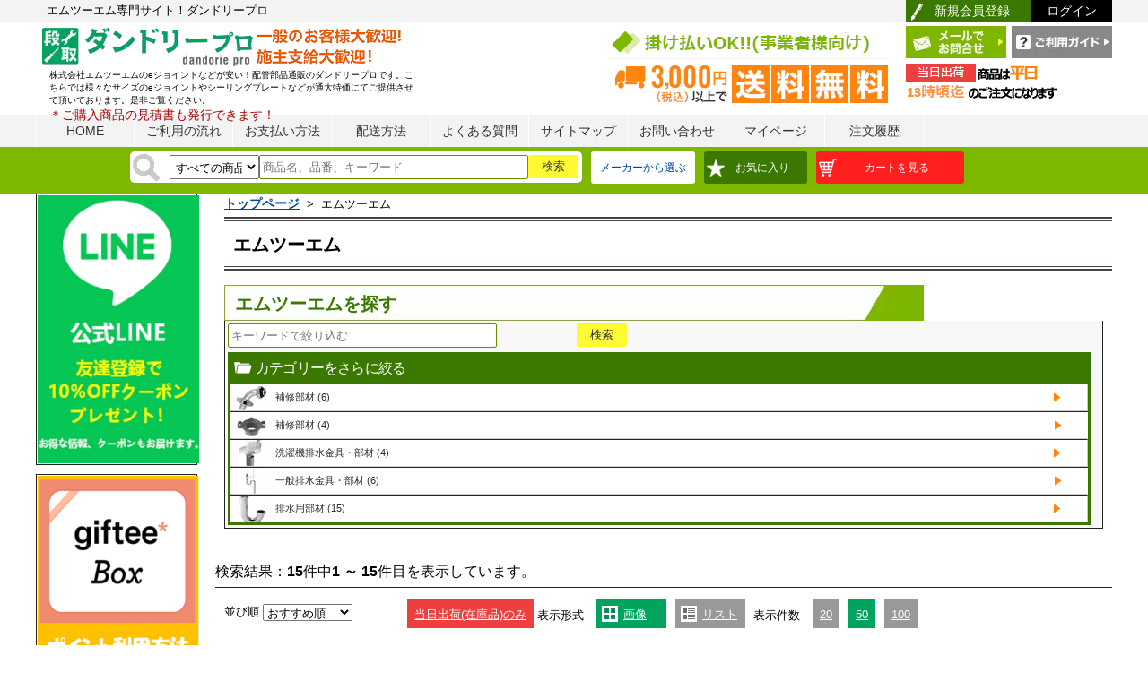

--- FILE ---
content_type: text/html; charset=UTF-8
request_url: https://www.dandorie.com/m100000000256/
body_size: 20871
content:
<?xml version="1.0" encoding="UTF-8"?>
<!DOCTYPE html PUBLIC "-//W3C//DTD XHTML 1.0 Transitional//EN" "http://www.w3.org/TR/xhtml1/DTD/xhtml1-transitional.dtd">
<html xmlns="http://www.w3.org/1999/xhtml" xml:lang="ja" lang="ja">
<head>

<!-- Google Tag Manager -->
<script>(function(w,d,s,l,i){w[l]=w[l]||[];w[l].push({'gtm.start':
new Date().getTime(),event:'gtm.js'});var f=d.getElementsByTagName(s)[0],
j=d.createElement(s),dl=l!='dataLayer'?'&l='+l:'';j.async=true;j.src=
'https://www.googletagmanager.com/gtm.js?id='+i+dl;f.parentNode.insertBefore(j,f);
})(window,document,'script','dataLayer','GTM-KFN7RD7');</script>
<!-- End Google Tag Manager -->



<meta http-equiv="Content-Type" content="text/html; charset=UTF-8" />

<title>エムツーエム｜配管部品通販のダンドリープロ</title>
<meta name="keywords" content="エムツーエム" />
<meta name="description" content="エムツーエムを中心とした配管部品･プロ向け通販専門サイト！ダンドリープロです。業界最大級の品揃えで、お探しの商品が１度で見つかる便利さ！スピード発送で現場の段取りをご支援します。" />

<link rel="canonical" href="https://www.dandorie.com/m100000000256/">

<!-- IEドキュメントモード指定 -->
<meta http-equiv="X-UA-Compatible" content="IE=Edge">
<!-- 上記meta要素はCSS読み込みのlink要素やJavaScript読み込みのscript要素より前に書かないと適用されない場合があるので、注意ですよ。-->

<meta http-equiv="Content-Style-Type" content="text/css" />
<meta http-equiv="Content-Script-Type" content="text/javascript" />
<link rev="made" href="mailto:info@dandorie.com" />
<link rel="index" href="https://www.dandorie.com" />
<base href="https://www.dandorie.com/" />
<link rel="alternate" type="application/rss+xml" title="ROR" href="rss.xml" />
<link rel="preload" href="common/standard/suggest/googlesuggestclone.css" as="style">
<link rel="preload" href="/css/mobile/fonts/slick.woff" as="font" type="font/woff" crossorigin />
<link rel="preload" href="js/jscript.js" as="script">
<link rel="preload" href="https://www.clarity.ms/eus2-b/s/0.6.24/clarity.js" as="script">

<link rel="StyleSheet" type="text/css" href="common/standard/suggest/googlesuggestclone.css" media="print" onload="this.media='all'"/>

<script src="js/jscript.js" type="text/javascript" async></script>
<link rel="preload" href="css/style.css" as="style">
<link rel="preload" href="css/style1.css" as="style">

<link rel="preload" href="js/jscript_headtab.js" as="script">
<link rel="preload" href="js/jscript_imageTable.js" as="script">

<link rel="stylesheet" type="text/css" href="css/style.css?20230621" />
<link rel="stylesheet" type="text/css" href="css/style1.css" />
<script language="javascript" src="js/jscript_headtab.js" ></script>
<script language="javascript" src="js/jscript_imageTable.js" ></script>
<script src="https://ajax.googleapis.com/ajax/libs/jquery/3.3.1/jquery.min.js"></script>
<script src="https://code.jquery.com/jquery-3.6.0.min.js"></script>

<script type="text/javascript"  src="js/jquery.flexslider-min.js"></script>

<!-- Google tag (gtag.js) -->
<script async src="https://www.googletagmanager.com/gtag/js?id=G-C0MH4QENVN"></script>
<script>
  window.dataLayer = window.dataLayer || [];
  function gtag(){dataLayer.push(arguments);}
  gtag('js', new Date());

  gtag('config', 'G-C0MH4QENVN');
</script>

<!-- Yahoo Code for your Target List -->
<script type="text/javascript" language="javascript">
/* <![CDATA[ */
var yahoo_retargeting_id = 'M7HFFZN0IE';
var yahoo_retargeting_label = '';
var yahoo_retargeting_page_type = '';
var yahoo_retargeting_items = [{item_id: '', category_id: '', price: '', quantity: ''}];
/* ]]> */
</script>
<script type="text/javascript" language="javascript" src="https://b92.yahoo.co.jp/js/s_retargeting.js" async></script>
<script type="text/javascript">
    (function(c,l,a,r,i,t,y){
        c[a]=c[a]||function(){(c[a].q=c[a].q||[]).push(arguments)};
        t=l.createElement(r);t.async=1;t.src="https://www.clarity.ms/tag/"+i;
        y=l.getElementsByTagName(r)[0];y.parentNode.insertBefore(t,y);
    })(window, document, "clarity", "script", "8fqcpqvkdj");
</script>
    <script type="application/ld+json">
    {
      "@context": "https://schema.org",
      "@type": "WebSite",
      "url": "https://www.dandorie.com/",
      "potentialAction": {
        "@type": "SearchAction",
        "target": {
          "@type": "EntryPoint",
          "urlTemplate": "https://www.dandorie.com/search/advanced_search_result.php?keyword={search_term_string}"
        },
        "query-input": "required name=search_term_string"
      }
    }
    </script>


<script type="text/javascript">
function doEvent(flg){
	document.getElementById("cart_quantity").elements["product_only"].value = flg;
	document.getElementById("cart_quantity").submit();
	return;
}

function setQuantity(from,to,pro){
	document.getElementById(pro).value = document.getElementById(to).value;
	document.getElementById(to).value = document.getElementById(from).value;
}

var error = false;
var error_message = "";

function check_form(frm) {

//	form = form_name;
	error = false;

	var obj = frm.elements["input_data[]"];

	var cnt = "";
	var min = 0;
	var max = 0;
	var unit = "";
	var data = "";
	var qty = 0;

	if(obj.length){
		cnt = obj.length;
		qty = frm.elements["cart_quantity"].value;

		for(i=0; i < cnt; i++){
			var d1 = new Date().getTime();
			var d2 = new Date().getTime();
			while( d2 < d1+1000*0.2 ){    //T秒待つ
				d2=new Date().getTime();
			}
			min  = frm.elements["input_min[]"][i].value;
			max  = frm.elements["input_max[]"][i].value;
			unit = frm.elements["input_unit[]"][i].value;
			data = frm.elements["input_data[]"][i].value;

			if(frm.elements["product_basic0"]){
				qty = frm.elements["cart_quantity"][i].value;
				if(qty <= 0){
					continue;
				}
			}

			if (data.match(/[^0-9]+/)) {
				//半角数字以外はエラーとする
				error_message = error_message + unit + "の数値は半角数字で入力してください。" + "\n";
				error = true;
			}else if(Number(data) < Number(min) || Number(data) > Number(max)) {
				// 入力値の制限チェック
				error_message = error_message + unit + "の数値は" + min + "～" + max + "の間で入力してください。" + "\n";
				error = true;
			}
		}
	}else if(obj.value >= 0){
		data = obj.value;
		min  = frm.elements["input_min[]"].value;
		max  = frm.elements["input_max[]"].value;
		unit = frm.elements["input_unit[]"].value;
		if (data.match(/[^0-9]+/)) {
			//半角数字以外はエラーとする
			error_message = error_message + unit + "の数値は半角数字で入力してください。" + "\n";
			error = true;
		}else if(Number(data) < Number(min) || Number(data) > Number(max)) {
			// 入力値の制限チェック
			error_message = error_message + unit + "の数値は" + min + "～" + max + "の間で入力してください。" + "\n";
			error = true;
		}
	}

	if (error == true) {
		alert(error_message);
		error_message = "";
		return false;
	} else {
		submitted = true;
		return true;
	}
}


</script>


</head>
<body id="indexBody">
		


<!-- Google Tag Manager (noscript) -->
<noscript><iframe src="https://www.googletagmanager.com/ns.html?id=GTM-KFN7RD7"
height="0" width="0" style="display:none;visibility:hidden"></iframe></noscript>
<!-- End Google Tag Manager (noscript) -->


<div id="header" class="cf">
	<div class="headLine">
		<div class="headWrap cf">
			<h1 class="headH1">
							エムツーエム専門サイト！ダンドリープロ
						</h1>
			<ul class="subMenu cf">
								 	<li class="member"><a href="https://www.dandorie.com/login/create_account.php">新規会員登録</a></li>
					<li class="login"><a href="https://www.dandorie.com/login/login.php">ログイン</a></li>
				
			</ul>
		</div>
	</div>
	<div class="headWrap cf">
		<div class="logo"><a href="https://www.dandorie.com"><img src="templates/common/images/logo_head.png" alt="配管部品のダンドリープロ" /></a>
		<img src="templates/common/images/hedtext.png" alt="一般のお客様大歓迎　プロの品ぞろえとプロの価格　施主支給大歓迎！" width="165px" /></div>
		<div class="rInfo">
			<ul class="cf rInfoBox">
				<li class="flL">
				<img src="templates/common/images/head_img01.png" alt="" />
				</li>
				<li class="flR">
					<ul class="cf headSubBtn">
						<li class="btn01"><a href="https://www.dandorie.com/help/faqs_submit/"><img src="templates/common/images/btn_head_mail.png" alt="メールでお問合せ" /></a></li>
						<li class="btn02"><a href="https://www.dandorie.com/help/guide/"><img src="templates/common/images/btn_head_guide.png" alt="ご利用ガイド" /></a></li>
					</ul>
			<img src="templates/common/images/header_shipping.png" alt="13時までなら最速即日出荷">

				</li>
			</ul>
		</div>
		<h2 class="shopH2">

							株式会社エムツーエムのeジョイントなどが安い！配管部品通販のダンドリープロです。こちらでは様々なサイズのeジョイントやシーリングプレートなどが通大特価にてご提供させて頂いております。是非ご覧ください。<br>
						<span class="font14">＊ご購入商品の見積書も発行できます！</span>
		</h2>
	</div>
</div>

<!-- ======ナビゲーション====== -->

<div class="navi">
	<ul class="naviList cf">
		<li><a href="https://www.dandorie.com">HOME</a></li>
		<li><a href="https://www.dandorie.com/help/guide/">ご利用の流れ</a></li>
		<li><a href="https://www.dandorie.com/help/guide/#gd05">お支払い方法</a></li>
		<li><a href="https://www.dandorie.com/help/shipping/">配送方法</a></li>
		<li><a href="https://www.dandorie.com/help/faqs_all/">よくある質問</a></li>
		<li><a href="https://www.dandorie.com/help/sitemap/">サイトマップ</a></li>
		<li><a href="https://www.dandorie.com/help/faqs_submit/">お問い合わせ</a></li>
				<li><a href="https://www.dandorie.com/customer/account.php">マイページ</a></li>
				<li><a href="https://www.dandorie.com/customer/account_history.php">注文履歴</a></li>
	</ul>
</div>
<!-- ======/.ナビゲーション====== -->

<header id="top-head">
<div class="search_area">
	<form action="/search/search_redirect.php" method="get" id="searchForm" name="searchForm">
		<input type="hidden" name="search_in_description" value="1" />
		<input type="hidden" name="inc_subcat" value="1" />
		<div class="searchArea cf">
<div class="searchBox seachBtn">
<select name="categories_id_function" id="searchBoxSelect" style="width:100px;" aria-label="検索方法"><option value="">すべての商品</option>
<option value="">検索カテゴリを絞る</option>
<option value="10100">塩ビパイプ、ボイド管</option>
<option value="10101">継手（塩ビ、ステンレス、クロームメッキ、銅管、鋼管、他）</option>
<option value="10102">排水マス（汚水・雨水マス、蓋、アジャスター、内フタ、マス継手</option>
<option value="10103">給水給湯用パイプ（樹脂管）/継手</option>
<option value="10104">接着剤、補修剤、テープ、副資材</option>
<option value="10105">配管支持金具</option>
<option value="10106">保温材・防音材・配管カバー凍結防止器</option>
<option value="10107">キッチン/水栓・補修部材</option>
<option value="10108">バス水栓・補修部材</option>
<option value="10109">洗面（手洗い）・洗濯水栓、補修部材</option>
<option value="10110">その他水栓・補修部材</option>
<option value="10111">トイレ/陶器・便座・補修部材</option>
<option value="10112">排水金具・目皿・掃除口</option>
<option value="10113">バルブ（弁）・給（止）水栓・ボールタップ・他</option>
<option value="10114">水栓補修材・カートリッジ・アクセサリー</option>
<option value="10115">空調／通気部材</option>
<option value="10116">ガス部材</option>
<option value="10117">電機部材</option>
<option value="10118">ガーデニング（水周り）用品</option>
<option value="10119">ポンプ（給水・排水・水圧テスト用・エアー/ブロワ）</option>
<option value="10120">ボルト、ビス（ねじ）、アンカー類</option>
<option value="10121">電動工具</option>
<option value="10122">配管工具</option>
<option value="10123">作業工具/用品・安全対策用品</option>
<option value="10124">洗浄剤、洗剤（クリーナー）、防虫剤</option>
<option value="10125">測量・測定器</option>
<option value="10126">季節商材</option>
<option value="10201">便座</option>
<option value="10202">レンジフード</option>
<option value="10203">リフォームダクト（モール）</option>
<option value="10204">福祉用具</option>
<option value="10205">防災・防犯</option>
<option value="10206">メンテナンス</option>
<option value="10207">建築資材</option>
<option value="10208">消耗品・副資材</option>
<option value="10209">家電製品</option>
<option value="10210">家具・収納用品</option>
<option value="10211">ガス給湯機</option>
</select>
			<div class="inputTxt" style="margin:0paadding:0;">
				<input id="searchInputText" name="keyword" value="" type="search" size="20" placeholder="商品名、品番、キーワード" onblur="gsc_mouseblur();"  />
			</div>
			<div class="seachBtn">
					<input type="button" value="検索" onClick="send()"/>
			</div>
			<div id="search-results" style="z-index:10001;display:none;">&nbsp;</div>
</div>
<div class="searchRight seachBtn">
			<div class="seachBtn">
				<div class="wishBtn" style="background-color:#FFF;">
				<a href="/c1.html">メーカーから選ぶ</a>
				</div>
			</div>

			<div class="seachBtn">

				<div id="wishItem" class="headItem">
					<a href="https://www.dandorie.com/customer/un_wishlist.php" class="sideIconE wishBtn" style="width: 100px;">お気に入り</a>

								
				</div>
			</div>
			<div class="seachBtn" style="height: 20px;">
				<div id="cartItem" class="headItem">
<span class="cart_cnt"></span>
					<a href="https://www.dandorie.com/order/shopping_cart.php" class="sideIconF wishBtn" style="width: 150px;">カートを見る</a>
				
				</div>
			</div>
		</div><!-- /.searchBox -->

	</form>

	<script type="text/javascript">
		ajaxac_attachWidget('__query', 'searchInputText');
		ajaxac_attachWidget('__results', 'search-results');
	</script>
	<script src="js/jsapp.js?2021" type="text/javascript" deffer></script>



</div>

</header>


<style>
.banner_area{
    display: flex;
    flex-wrap: wrap;

}
.banner_area>div{
    width: 32%;
/*    height: 107px;*/
    padding: 5px;
    margin-bottom: 10px;
}
.banner_area .way2{
    width: 48%;
    padding: 5px;
    height: 100%;
}
.banner_area img{
/*    max-width:280px;*/
    max-width:100%;
}
.slider img{
width: 98%;
}
.slick-next:before, .slick-prev:before{
color:red !important;
}
</style>






<link rel="stylesheet" href="css/ddsmoothmenu.css" type="text/css" media="all"/>
<link rel="stylesheet" href="css/ddsmoothmenu-v.css" type="text/css" media="all"/>
<script type="text/javascript" src="js/ddsmoothmenu.js"></script>


<script language="JavaScript">
function send()
{
	document.searchForm.submit();
}

window.addEventListener('load', function(){
 (function($) {
	$(function() {
//		var $header = $('#top-head');
		var nav = $('#top-head');
		//navの位置
		var navTop = nav.offset().top+80;
		//スクロールするたびに実行
		$(window).scroll(function () {
			var winTop = $(this).scrollTop();
			//スクロール位置がnavの位置より下だったらクラスfixedを追加
			if (winTop >= navTop) {
				nav.addClass('fixed')
			} else if (winTop <= navTop) {
				nav.removeClass('fixed')
			}
		});

	var contents = $("#orderItem > div");

	$("#orderItem")
		.mouseover(function(){
		$(contents).show();
	})
	.mouseout(function(){
		$(contents).hide();
	});
	var contents2 = $("#wishItem > div");

	$("#wishItem")
		.mouseover(function(){
		$(contents2).show();
	})
	.mouseout(function(){
		$(contents2).hide();
	});

	var contents3 = $("#cartItem > div");

	$("#cartItem")
		.mouseover(function(){
		$(contents3).show();
	})
	.mouseout(function(){
		$(contents3).hide();
	});

	});


 })(jQuery);
 
 
$(function(){
    $('.js-modal-open').each(function(){
        $(this).on('click',function(){
            var target = $(this).data('target');
            var modal = document.getElementById(target);
            $(modal).fadeIn();
            return false;
        });
    });
    $('.js-modal-close').on('click',function(){
        $('.js-modal').fadeOut();
        return false;
    }); 
});
})
</script>




</div>









<style type="text/css">
#tate_right { right: 0px; }
#tate_left a,
#tate_right a {
/*	display: block;
	height: 901px;
	width: 180px;
	visibility: visible;
	text-indent:-9999px;*/
}

#tate_left,
#tate_right {
	position: absolute;
	width: 180px;
	min-height:100%;
	visibility: visible;
	display: block;
}
#tate_right2 {
	position: absolute;
	width: 180px;
	min-height:100%;
	visibility: visible;
	display: block;
}
#tate_right3 {
	position: absolute;
	width: 180px;
	min-height:100%;
	visibility: visible;
	display: block;
}
.tateobi2 {
	background: url("templates/common/images/banners/bnr_side_volume_discount.jpg") no-repeat scroll;

	height: 901px;
	top: 5px;
	z-index: auto;
	visibility: visible;
}
.line2 {
	top: 10px;
	z-index: auto;
	visibility: visible;
	right: 0;
}
.seven {
	top: 340px;
	z-index: auto;
	visibility: visible;
	right: 0;
}
 @media screen and (max-width: 1200px) {
 #tate_left,  #tate_right,  #tate_right2 {
	visibility: hidden;
	display: none;
	}
}
 @media screen and (max-width: 1600px) {
 #tate_left,  #tate_right,  #tate_right2 {
    top: 50%;
    position: fixed;
    z-index: 999;
    min-height: 180px;
 }
 .line {
    top: 50%;
    z-index: 999;
 }
}

</style>


<ul class="rightbul">
<!-- 右縦帯バナー -->

</ul>		<div id="containerCmn" class="cf">
				<div class="sideL">
			
<div class="cateList">
<a href="/help/line/">
<img src="templates/common/images/banners/side_line_banner2.jpg" width="180px" alt="LINE">
</a>
</div>

<div class="cateList">
<a href="/help/giftee/"><img src="templates/common/images/banners/giftee_side.png" width="180px" alt="Gifteeについて"></a>
</div>
<div class="cateList">
<a href="https://www.instagram.com/dandori_pro/">
<img src="templates/common/images/banners/inst_side.png" width="180px" alt="インスタ">
</a>
</div>


<div class="cateList">
<a href="https://www.dandorie.com/camp/camp_201708.html"><img src="camp/images/bnr_side_coupon_5poff.jpg" width="180px" alt="通う限定クーポン"></a>
</div>
<div class="cateList">
<a href="https://www.dandorie.com/camp/camp_201708.html"><img src="camp/images/left_bnr_thu_point.jpg" width="180px" alt="木曜限定ポイント2倍" ></a>
</div>
<div class="cateList">
<a href="https://www.dandorie.com/camp/strategy.html"><img src="camp/images/side_keizoku.jpg" width="180px" alt="夏の季節商品"></a>
</div>






<!-- =====カテゴリー選択=====-->
<div class="cateList">
	<h2 class="cmnSideTtl sideIconB">カテゴリー<span>から選ぶ</span></h2>


	
						<h3 class="icnCate-10109">
		<a href="https://www.dandorie.com/c10110109/?">洗面（手洗い）・洗濯水栓、補修部材&nbsp;</a>

		</h3>


						<ul class="cate">
				<li>
			  			<a href="https://www.dandorie.com/c10110109/1010904/?">補修部材&nbsp;<span class="itemCounts">(6)</span></a>
					</li>
				</ul>
						<h3 class="icnCate-10111">
		<a href="https://www.dandorie.com/c10110111/?">トイレ/陶器・便座・補修部材&nbsp;</a>

		</h3>


						<ul class="cate">
				<li>
			  			<a href="https://www.dandorie.com/c10110111/1011104/?">補修部材&nbsp;<span class="itemCounts">(4)</span></a>
					</li>
				</ul>
						<h3 class="icnCate-10112">
		<a href="https://www.dandorie.com/c10110112/?">排水金具・目皿・掃除口&nbsp;</a>

		</h3>


						<ul class="cate">
				<li>
			  			<a href="https://www.dandorie.com/c10110112/1011202/?">洗濯機排水金具・部材&nbsp;<span class="itemCounts">(4)</span></a>
					</li>
					<li>
			  			<a href="https://www.dandorie.com/c10110112/1011203/?">一般排水金具・部材&nbsp;<span class="itemCounts">(6)</span></a>
					</li>
					<li>
			  			<a href="https://www.dandorie.com/c10110112/1011206/?">排水用部材&nbsp;<span class="itemCounts">(15)</span></a>
					</li>
				</ul>
			</div>

<!-- =====用途別から選ぶ===== -->




<div class="firstList">
	<h2 class="cmnSideTtl sideIconA">初めての方へ</h2>
	<ul>
		<li><a href="https://www.dandorie.com/help/guide/#gd06">・返品・交換について</a></li>
		<li><a href="https://www.dandorie.com/help/kaiin/">・会員サービスについて</a></li>
		<li><a href="https://www.dandorie.com/help/privacy/">・個人情報保護法案について</a></li>
		<li><a href="https://www.dandorie.com/help/tsuhan/">・特定商取引法について</a></li>
	</ul>
</div><!-- /.firstList -->


<!-- =====カレンダー==== -->
<div class="cateList">
	<h2 class="cmnSideTtlB">営業日カレンダー</h2>
	<!-- 0番目のカレンダー -->
	<div id="cal0" class="cal_wrapper">
		Calendar Loading
	</div>
	<!-- 1番目のカレンダー -->
	<div id="cal1" class="cal_wrapper">
		Calendar Loading
	</div>
	<script type="text/javascript" charset="UTF-8" src="js/cal.js?202507"></script>
</div>

<!-- =====店長紹介==== -->
		<div class="cateList">
			<dl class="tenchou">
				<dt><img src="../templates/common/images/img_tenchou.png" alt="" /></dt>
				<!-- <dd class="name">店長の●●●です。</dd> -->
				<dd class="txt">こんにちは！ダンドリープロ店長です。毎日、お客様に頼りになるお店を目指して、お買い得商品や目玉商品など、お客様目線を意識して、企画しています。
					こんなものまであるの！？ おかげで助かりました！といったお客様から頂ける声（レビュー）やメッセージがわたしの元気の源です。これからも、ダンドリーをご愛顧いただけるように、がんばります！</dd>
			</dl><!-- /.tenchou -->
		</div><!-- /.cateList -->		</div>
						<div class="main cf">
			<div class="cateCmnCont">
					<div id="navBreadCrumb" class="cateInbox">
		<div class="pan_area" itemscope itemtype="http://schema.org/BreadcrumbList">
<span  itemprop="itemListElement" itemscope itemtype="http://schema.org/ListItem">


			<a href="https://www.dandorie.com/" class="f15" style="color:#00479d;" itemprop="item"><span itemprop="name">トップページ</span></a>
			<meta itemprop="position" content="1" />
			&nbsp;>&nbsp;

</span>
<span  itemprop="itemListElement" itemscope itemtype="http://schema.org/ListItem">

			<span itemprop="name">エムツーエム</span>
			<meta itemprop="position" content="2" />

</span>
		</div>
		</div>
								<div class="category2_title">
					<div class="categry2_titleL">

											<h2>エムツーエム</h2>
										</div>
				</div>
				<div style="clear:both"></div>

				<div class="cateInbox">
					<p class="sales_text_small"></p>
					


					<!-- ===小分類一覧=== -->
											<h3 class="ttlList"><span>エムツーエムを探す</span></h3>

						<div class="itemCateListS">
	<form action="/search/advanced_search_result.php" method="get" id="searchForm1" name="searchForm1">
		<input type="hidden" name="search_in_description" value="1">
		<input type="hidden" name="inc_subcat" value="1">
		<input type="hidden" name="categories_id_function" value="100000000256">
		<input type="hidden" name="manufacturers_id" value="">
		
		<div class=" cf">
			<div class=" seachBtn">
				<div class="inputTxt" style="margin:0;padding:0;width:40%;float:left;">
					<input id="searchInputText" name="keyword" value="" type="search" size="20" placeholder="キーワードで絞り込む" onblur="gsc_mouseblur();" autocomplete="off">
				</div>
				<div class="seachBtn">
					<input type="button" value="検索" onclick="send()">
				</div>
			</div>
			<!-- /.searchBox -->
		</div>
	</form>
							<div class="mt5" style="width:99%;float:left;">
									<h2 class="cmnSideTtl sideIconB">カテゴリーをさらに絞る</h2>

<style type="text/css">

.itemCateListS ul.serchList li ul li a {
	background: url('');
	padding: 0;
	margin: 0;
	border-right: 0;
	width: auto;
}
.itemCateListS ul.serchList li ul li a:hover{
	background: #666; /*background of menu items during onmouseover (hover state)*/
	color: white;
	padding: 0;
	margin: 0;
}
</style>


	<div id="smoothmenu3" class="ddsmoothmenu">
	<ul class="serchList cf category_detail" style="border: 3px solid #3b7800;border-top:0px solid #FFF;">

																		<li class="icnCateS-1010904" style="clear:both">
								<a href="https://www.dandorie.com/c10110109/1010904/?manufacturers_id=100000000256">
					補修部材&nbsp(6)
			</a>
				<ul style="width:30%;">									</ul>
					</li>
																																<li class="icnCateS-1011104">
								<a href="https://www.dandorie.com/c10110111/1011104/?manufacturers_id=100000000256">
					補修部材&nbsp(4)
			</a>
				<ul style="width:30%;">									</ul>
					</li>
																																<li class="icnCateS-1011202" style="clear:both">
								<a href="https://www.dandorie.com/c10110112/1011202/?manufacturers_id=100000000256">
					洗濯機排水金具・部材&nbsp(4)
			</a>
				<ul style="width:30%;">									</ul>
					</li>
																						<li class="icnCateS-1011203">
								<a href="https://www.dandorie.com/c10110112/1011203/?manufacturers_id=100000000256">
					一般排水金具・部材&nbsp(6)
			</a>
				<ul style="width:30%;">									</ul>
					</li>
																						<li class="icnCateS-1011206" style="clear:both">
								<a href="https://www.dandorie.com/c10110112/1011206/?manufacturers_id=100000000256">
					排水用部材&nbsp(15)
			</a>
				<ul style="width:30%;">									</ul>
					</li>
																	</ul>
	</div>
							</div>
						<br class="clear">
						</div>
									</div>

				

<br >
















































				<!-- ===検索結果　リスト=== -->
								<div class="searchResult">
					<p class="txt">
	検索結果：<strong>15</strong>件中<strong>1 ～ 15</strong>件目を表示しています。
</p>




<script type="text/javascript">
// 並び順
$("#select_item").ready(function(){
	var current_sort = $("input[id='current_sort']").val();

	$("#select_item").find("option[id='" + current_sort + "']").attr("selected","true");
});
	// 表示件数
	$("ul[class='conditionBox']").ready(function(){
		// 表示件数
		var link_number_area_li = $("ul[id='link_number_area']").find("li");
		if(link_number_area_li.length > 0){
			var display_number = $('#display_number').val();
			var index = 0;

			if(display_number == 20){
				index = 0;
			}else if(display_number == 50){
				index = 1;
			}else{
				index = 2;
			}

			link_number_area_li.eq(index).removeClass("off").addClass("on");
			link_number_area_li.eq(index).siblings(".on").removeClass("on").addClass("off");
		}

	});

	// 画像とリストを切り替え
	function display_onclick(search_key){
		$("#searchList_A").css({'display':'none'});
		$("#display_A").removeClass();
		$("#searchList_B").css({'display':'none'});
		$("#display_B").removeClass();
		if(search_key == 'A'){
			$("#searchList_A").css({'display':'block'});
			$("#display_A").addClass('on-list');
			$("#display_B").addClass('off-img');
		}else{
			$("#searchList_B").css({'display':'block'});
			$("#display_A").addClass('off-img');
			$("#display_B").addClass('on-list');
		}
	}

	// 並び順変更処理
	function select_option_change(selected_id){
		var select_option = document.getElementById(selected_id).value;
		$("#hide_selected_value").attr('href',select_option);
		document.getElementById("hide_selected_value").click();

	}

</script>


<div class="conditionBox cf">
			<div class="lineOrder">
			<div class="lineBox"><p>並び順</p></div>
			<div class="lineBox">
				<select id="select_item" class="linelist" onchange="select_option_change(this.id);">
					<option id="21a" value="/m100000000256/?sort=21a">納期順</option>
					<option id="23d" value="/m100000000256/?sort=23d">おすすめ順</option>
					<option id="2a" value="/m100000000256/?sort=2a" >価格が安い順</option>
					<option id="2d" value="/m100000000256/?sort=2d">価格が高い順</option>
					<option id="24d" value="/m100000000256/?sort=24d">新着順</option>
				</select>
				<a id="hide_selected_value" href="https://www.dandorie.com"></a>
				<input id="current_sort" type="hidden" value="23d" />
			</div>
		</div>
		<div class="indication">
		<div class="dispStyle va50p"></div>
		<div class="dispStyle">
		<form action="/m100000000256/" method="post" id="sortForm" name="sortForm">
			<ul id="disp_stock" class="cf number seachBtn">
							<li class="off"><a href="javascript:void(0);" onclick="document.sortForm.submit(); return false;" class="state-1">当日出荷(在庫品)のみ</a>
							<input type="hidden" id="stock_only" name="stock_only" value="1" />
				</li>
			</ul>
		</form>
		</div>
		<div class="dispStyle va50p"><p>表示形式</p></div>
		<div class="dispStyle">
			<ul class="cf changeBtn">
				<li id="display_B" class="on-list"><a href="javascript:void(0);" onclick="display_onclick('B');return false;">画像</a></li>
				<li id="display_A" class="off-img"><a href="javascript:void(0);" onclick="display_onclick('A');return false;"">リスト</a></li>
			</ul>
		</div>

		<div class="dispStyle ml5 va50p"><p>表示件数</p></div>
		<div class="dispStyle">
			<input id="display_number" type="hidden" value="50" />
			<ul id="link_number_area" class="cf number">
				<li class="off"><a href="/m100000000256/?page_count=20">20</a></li>
				<li class="off"><a href="/m100000000256/?page_count=50">50</a></li>
				<li class="off"><a href="/m100000000256/?page_count=100">100</a></li>
			</ul>
		</div>
	</div>
</div>
							﻿
		<div id="searchList_A" class="searchPtn-A" style="display:none;">
		<ul class="searchList-A">
											<li>
					<div class="searchInbox cf">
						<div class="itemImg-A">
															<a href="https://www.dandorie.com/p151085000000/">
									<img src="images/products/small/1510/151085010101.jpg" style="width:150px;"/>
								</a>
													</div>
						<div class="itemInfo-A">
							<!-- 商品名 -->
							<h3 class="name">
								<a href="https://www.dandorie.com/p151085000000/">
									イージョイント(ジャバラホース用)E50S								</a>
							</h3>

							<table border="0" cellspacing="0" cellpadding="0">
								<tr>
									<td width="435px">
										<!-- メーカー名 -->
										
																					<p class="mkname">
												【エムツーエム】
											</p>
																				<!-- 商品説明文 -->
										
																					<p class="evaluation">&nbsp;</p>
											<p class="review">&nbsp;</p>

																			</td>
									<td width="135px">
																					<div style="text-align:right;">
								
								<p class="price">
																		738
									<span>円(税抜)～</span>
																	</p>

												<p style="color: #000;font-size: 12px;font-weight: normal;">
																									812
													<span>円(税込)～</span>
																								</p>

											</div>
																						

											<p class="state-3">
												３営業日出荷(メーカー手配品)
											</p>
																			</td>
								</tr>
							</table>
						</div>
					</div>
				</li>
								<li>
					<div class="searchInbox cf">
						<div class="itemImg-A">
															<a href="https://www.dandorie.com/p151088000000/">
									<img src="images/products/small/1510/151088010101.jpg" style="width:150px;"/>
								</a>
													</div>
						<div class="itemInfo-A">
							<!-- 商品名 -->
							<h3 class="name">
								<a href="https://www.dandorie.com/p151088000000/">
									イージョイント(洗浄管32・38用)EL50								</a>
							</h3>

							<table border="0" cellspacing="0" cellpadding="0">
								<tr>
									<td width="435px">
										<!-- メーカー名 -->
										
																					<p class="mkname">
												【エムツーエム】
											</p>
																				<!-- 商品説明文 -->
										
																					<p class="evaluation">&nbsp;</p>
											<p class="review">&nbsp;</p>

																			</td>
									<td width="135px">
																					<div style="text-align:right;">
								
								<p class="price">
																		738
									<span>円(税抜)～</span>
																	</p>

												<p style="color: #000;font-size: 12px;font-weight: normal;">
																									812
													<span>円(税込)～</span>
																								</p>

											</div>
																						

											<p class="state-3">
												３営業日出荷(メーカー手配品)
											</p>
																			</td>
								</tr>
							</table>
						</div>
					</div>
				</li>
								<li>
					<div class="searchInbox cf">
						<div class="itemImg-A">
															<a href="https://www.dandorie.com/p151090000000/">
									<img src="images/products/small/1510/151090010101.jpg" style="width:150px;"/>
								</a>
													</div>
						<div class="itemInfo-A">
							<!-- 商品名 -->
							<h3 class="name">
								<a href="https://www.dandorie.com/p151090000000/">
									イージョイント(洗浄管・ジャバラホース用)EL50								</a>
							</h3>

							<table border="0" cellspacing="0" cellpadding="0">
								<tr>
									<td width="435px">
										<!-- メーカー名 -->
										
																					<p class="mkname">
												【エムツーエム】
											</p>
																				<!-- 商品説明文 -->
										
																					<p class="evaluation">&nbsp;</p>
											<p class="review">&nbsp;</p>

																			</td>
									<td width="135px">
																					<div style="text-align:right;">
								
								<p class="price">
																		873
									<span>円(税抜)～</span>
																	</p>

												<p style="color: #000;font-size: 12px;font-weight: normal;">
																									960
													<span>円(税込)～</span>
																								</p>

											</div>
																						

											<p class="state-3">
												３営業日出荷(メーカー手配品)
											</p>
																			</td>
								</tr>
							</table>
						</div>
					</div>
				</li>
								<li>
					<div class="searchInbox cf">
						<div class="itemImg-A">
															<a href="https://www.dandorie.com/p151086000000/">
									<img src="images/products/small/1510/151086010101.jpg" style="width:150px;"/>
								</a>
													</div>
						<div class="itemInfo-A">
							<!-- 商品名 -->
							<h3 class="name">
								<a href="https://www.dandorie.com/p151086000000/">
									イージョイント(洗浄管25・32用)EL40								</a>
							</h3>

							<table border="0" cellspacing="0" cellpadding="0">
								<tr>
									<td width="435px">
										<!-- メーカー名 -->
										
																					<p class="mkname">
												【エムツーエム】
											</p>
																				<!-- 商品説明文 -->
										
																					<p class="evaluation">&nbsp;</p>
											<p class="review">&nbsp;</p>

																			</td>
									<td width="135px">
																					<div style="text-align:right;">
								
								<p class="price">
																		516
									<span>円(税抜)～</span>
																	</p>

												<p style="color: #000;font-size: 12px;font-weight: normal;">
																									568
													<span>円(税込)～</span>
																								</p>

											</div>
																						

											<p class="state-3">
												３営業日出荷(メーカー手配品)
											</p>
																			</td>
								</tr>
							</table>
						</div>
					</div>
				</li>
								<li>
					<div class="searchInbox cf">
						<div class="itemImg-A">
															<a href="https://www.dandorie.com/p151099000000/">
									<img src="images/products/small/1510/151099010101.jpg" style="width:150px;"/>
								</a>
													</div>
						<div class="itemInfo-A">
							<!-- 商品名 -->
							<h3 class="name">
								<a href="https://www.dandorie.com/p151099000000/">
									イージョイント(壁排水フランジタイプ便器用)EW								</a>
							</h3>

							<table border="0" cellspacing="0" cellpadding="0">
								<tr>
									<td width="435px">
										<!-- メーカー名 -->
										
																					<p class="mkname">
												【エムツーエム】
											</p>
																				<!-- 商品説明文 -->
										
																					<p class="evaluation">&nbsp;</p>
											<p class="review">&nbsp;</p>

																			</td>
									<td width="135px">
																					<div style="text-align:right;">
								
								<p class="price">
																		2,038
									<span>円(税抜)～</span>
																	</p>

												<p style="color: #000;font-size: 12px;font-weight: normal;">
																									2,242
													<span>円(税込)～</span>
																								</p>

											</div>
																						

											<p class="state-3">
												３営業日出荷(メーカー手配品)
											</p>
																			</td>
								</tr>
							</table>
						</div>
					</div>
				</li>
															<li>
					<div class="searchInbox cf">
						<div class="itemImg-A">
															<a href="https://www.dandorie.com/p151087000000/">
									<img src="images/products/small/1510/151087010101.jpg" style="width:150px;"/>
								</a>
													</div>
						<div class="itemInfo-A">
							<!-- 商品名 -->
							<h3 class="name">
								<a href="https://www.dandorie.com/p151087000000/">
									イージョイント(洗浄管25・32用)EL50								</a>
							</h3>

							<table border="0" cellspacing="0" cellpadding="0">
								<tr>
									<td width="435px">
										<!-- メーカー名 -->
										
																					<p class="mkname">
												【エムツーエム】
											</p>
																				<!-- 商品説明文 -->
										
																					<p class="evaluation">&nbsp;</p>
											<p class="review">&nbsp;</p>

																			</td>
									<td width="135px">
																					<div style="text-align:right;">
								
								<p class="price">
																		738
									<span>円(税抜)～</span>
																	</p>

												<p style="color: #000;font-size: 12px;font-weight: normal;">
																									812
													<span>円(税込)～</span>
																								</p>

											</div>
																						

											<p class="state-3">
												３営業日出荷(メーカー手配品)
											</p>
																			</td>
								</tr>
							</table>
						</div>
					</div>
				</li>
								<li>
					<div class="searchInbox cf">
						<div class="itemImg-A">
															<a href="https://www.dandorie.com/p151100000000/">
									<img src="images/products/small/1511/151100010101.jpg" style="width:150px;"/>
								</a>
													</div>
						<div class="itemInfo-A">
							<!-- 商品名 -->
							<h3 class="name">
								<a href="https://www.dandorie.com/p151100000000/">
									イージョイント　シーリングプレート用配管カバー　EC								</a>
							</h3>

							<table border="0" cellspacing="0" cellpadding="0">
								<tr>
									<td width="435px">
										<!-- メーカー名 -->
										
																					<p class="mkname">
												【エムツーエム】
											</p>
																				<!-- 商品説明文 -->
										
																					<p class="evaluation">&nbsp;</p>
											<p class="review">&nbsp;</p>

																			</td>
									<td width="135px">
																					<div style="text-align:right;">
								
								<p class="price">
																		1,330
									<span>円(税抜)～</span>
																	</p>

												<p style="color: #000;font-size: 12px;font-weight: normal;">
																									1,463
													<span>円(税込)～</span>
																								</p>

											</div>
																						

											<p class="state-3">
												３営業日出荷(メーカー手配品)
											</p>
																			</td>
								</tr>
							</table>
						</div>
					</div>
				</li>
								<li>
					<div class="searchInbox cf">
						<div class="itemImg-A">
															<a href="https://www.dandorie.com/p151101000000/">
									<img src="images/products/small/1511/151101010101.jpg" style="width:150px;"/>
								</a>
													</div>
						<div class="itemInfo-A">
							<!-- 商品名 -->
							<h3 class="name">
								<a href="https://www.dandorie.com/p151101000000/">
									イージョイント(洗濯機パントラップ用内面フラット型) ...								</a>
							</h3>

							<table border="0" cellspacing="0" cellpadding="0">
								<tr>
									<td width="435px">
										<!-- メーカー名 -->
										
																					<p class="mkname">
												【エムツーエム】
											</p>
																				<!-- 商品説明文 -->
										
																					<p class="evaluation">&nbsp;</p>
											<p class="review">&nbsp;</p>

																			</td>
									<td width="135px">
																					<div style="text-align:right;">
								
								<p class="price">
																		2,305
									<span>円(税抜)～</span>
																	</p>

												<p style="color: #000;font-size: 12px;font-weight: normal;">
																									2,536
													<span>円(税込)～</span>
																								</p>

											</div>
																						

											<p class="state-3">
												３営業日出荷(メーカー手配品)
											</p>
																			</td>
								</tr>
							</table>
						</div>
					</div>
				</li>
								<li>
					<div class="searchInbox cf">
						<div class="itemImg-A">
															<a href="https://www.dandorie.com/p151094000000/">
									<img src="images/products/small/1510/151094010101.jpg" style="width:150px;"/>
								</a>
													</div>
						<div class="itemInfo-A">
							<!-- 商品名 -->
							<h3 class="name">
								<a href="https://www.dandorie.com/p151094000000/">
									イージョイント(管と管の接続用)ES								</a>
							</h3>

							<table border="0" cellspacing="0" cellpadding="0">
								<tr>
									<td width="435px">
										<!-- メーカー名 -->
										
																					<p class="mkname">
												【エムツーエム】
											</p>
																				<!-- 商品説明文 -->
										
																					<p class="evaluation">&nbsp;</p>
											<p class="review">&nbsp;</p>

																			</td>
									<td width="135px">
																					<div style="text-align:right;">
								
								<p class="price">
																		2,485
									<span>円(税抜)～</span>
																	</p>

												<p style="color: #000;font-size: 12px;font-weight: normal;">
																									2,734
													<span>円(税込)～</span>
																								</p>

											</div>
																						

											<p class="state-3">
												３営業日出荷(メーカー手配品)
											</p>
																			</td>
								</tr>
							</table>
						</div>
					</div>
				</li>
								<li>
					<div class="searchInbox cf">
						<div class="itemImg-A">
															<a href="https://www.dandorie.com/p151089000000/">
									<img src="images/products/small/1510/151089010101.jpg" style="width:150px;"/>
								</a>
													</div>
						<div class="itemInfo-A">
							<!-- 商品名 -->
							<h3 class="name">
								<a href="https://www.dandorie.com/p151089000000/">
									イージョイント(掃除流し用)ESK50								</a>
							</h3>

							<table border="0" cellspacing="0" cellpadding="0">
								<tr>
									<td width="435px">
										<!-- メーカー名 -->
										
																					<p class="mkname">
												【エムツーエム】
											</p>
																				<!-- 商品説明文 -->
										
																					<p class="evaluation">&nbsp;</p>
											<p class="review">&nbsp;</p>

																			</td>
									<td width="135px">
																					<div style="text-align:right;">
								
								<p class="price">
																		1,867
									<span>円(税抜)～</span>
																	</p>

												<p style="color: #000;font-size: 12px;font-weight: normal;">
																									2,054
													<span>円(税込)～</span>
																								</p>

											</div>
																						

											<p class="state-3">
												３営業日出荷(メーカー手配品)
											</p>
																			</td>
								</tr>
							</table>
						</div>
					</div>
				</li>
															<li>
					<div class="searchInbox cf">
						<div class="itemImg-A">
															<a href="https://www.dandorie.com/p151093000000/">
									<img src="images/products/small/1510/151093010101.jpg" style="width:150px;"/>
								</a>
													</div>
						<div class="itemInfo-A">
							<!-- 商品名 -->
							<h3 class="name">
								<a href="https://www.dandorie.com/p151093000000/">
									イージョイント(洗濯機パントラップ用短管付)ES50T								</a>
							</h3>

							<table border="0" cellspacing="0" cellpadding="0">
								<tr>
									<td width="435px">
										<!-- メーカー名 -->
										
																					<p class="mkname">
												【エムツーエム】
											</p>
																				<!-- 商品説明文 -->
										
																					<p class="evaluation">&nbsp;</p>
											<p class="review">&nbsp;</p>

																			</td>
									<td width="135px">
																					<div style="text-align:right;">
								
								<p class="price">
																		2,276
									<span>円(税抜)～</span>
																	</p>

												<p style="color: #000;font-size: 12px;font-weight: normal;">
																									2,504
													<span>円(税込)～</span>
																								</p>

											</div>
																						

											<p class="state-3">
												３営業日出荷(メーカー手配品)
											</p>
																			</td>
								</tr>
							</table>
						</div>
					</div>
				</li>
								<li>
					<div class="searchInbox cf">
						<div class="itemImg-A">
															<a href="https://www.dandorie.com/p151095000000/">
									<img src="images/products/small/1510/151095010101.jpg" style="width:150px;"/>
								</a>
													</div>
						<div class="itemInfo-A">
							<!-- 商品名 -->
							<h3 class="name">
								<a href="https://www.dandorie.com/p151095000000/">
									イージョイント(洋風P/和風便器用)EK								</a>
							</h3>

							<table border="0" cellspacing="0" cellpadding="0">
								<tr>
									<td width="435px">
										<!-- メーカー名 -->
										
																					<p class="mkname">
												【エムツーエム】
											</p>
																				<!-- 商品説明文 -->
										
																					<p class="evaluation">&nbsp;</p>
											<p class="review">&nbsp;</p>

																			</td>
									<td width="135px">
																					<div style="text-align:right;">
								
								<p class="price">
																		2,276
									<span>円(税抜)～</span>
																	</p>

												<p style="color: #000;font-size: 12px;font-weight: normal;">
																									2,504
													<span>円(税込)～</span>
																								</p>

											</div>
																						

											<p class="state-3">
												３営業日出荷(メーカー手配品)
											</p>
																			</td>
								</tr>
							</table>
						</div>
					</div>
				</li>
								<li>
					<div class="searchInbox cf">
						<div class="itemImg-A">
															<a href="https://www.dandorie.com/p151091000000/">
									<img src="images/products/small/1510/151091010101.jpg" style="width:150px;"/>
								</a>
													</div>
						<div class="itemInfo-A">
							<!-- 商品名 -->
							<h3 class="name">
								<a href="https://www.dandorie.com/p151091000000/">
									イージョイント(洗濯機パントラップ用)ES50								</a>
							</h3>

							<table border="0" cellspacing="0" cellpadding="0">
								<tr>
									<td width="435px">
										<!-- メーカー名 -->
										
																					<p class="mkname">
												【エムツーエム】
											</p>
																				<!-- 商品説明文 -->
										
																					<p class="evaluation">&nbsp;</p>
											<p class="review">&nbsp;</p>

																			</td>
									<td width="135px">
																					<div style="text-align:right;">
								
								<p class="price">
																		2,201
									<span>円(税抜)～</span>
																	</p>

												<p style="color: #000;font-size: 12px;font-weight: normal;">
																									2,421
													<span>円(税込)～</span>
																								</p>

											</div>
																						

											<p class="state-3">
												３営業日出荷(メーカー手配品)
											</p>
																			</td>
								</tr>
							</table>
						</div>
					</div>
				</li>
								<li>
					<div class="searchInbox cf">
						<div class="itemImg-A">
															<a href="https://www.dandorie.com/p151092000000/">
									<img src="images/products/small/1510/151092010101.jpg" style="width:150px;"/>
								</a>
													</div>
						<div class="itemInfo-A">
							<!-- 商品名 -->
							<h3 class="name">
								<a href="https://www.dandorie.com/p151092000000/">
									イージョイント(洗濯機パントラップ用)透明　ES50C								</a>
							</h3>

							<table border="0" cellspacing="0" cellpadding="0">
								<tr>
									<td width="435px">
										<!-- メーカー名 -->
										
																					<p class="mkname">
												【エムツーエム】
											</p>
																				<!-- 商品説明文 -->
										
																					<p class="evaluation">&nbsp;</p>
											<p class="review">&nbsp;</p>

																			</td>
									<td width="135px">
																					<div style="text-align:right;">
								
								<p class="price">
																		2,571
									<span>円(税抜)～</span>
																	</p>

												<p style="color: #000;font-size: 12px;font-weight: normal;">
																									2,828
													<span>円(税込)～</span>
																								</p>

											</div>
																						

											<p class="state-3">
												３営業日出荷(メーカー手配品)
											</p>
																			</td>
								</tr>
							</table>
						</div>
					</div>
				</li>
								<li>
					<div class="searchInbox cf">
						<div class="itemImg-A">
															<a href="https://www.dandorie.com/p151098000000/">
									<img src="images/products/small/1510/151098010101.jpg" style="width:150px;"/>
								</a>
													</div>
						<div class="itemInfo-A">
							<!-- 商品名 -->
							<h3 class="name">
								<a href="https://www.dandorie.com/p151098000000/">
									イージョイント(フランジタイプ便器用)EY								</a>
							</h3>

							<table border="0" cellspacing="0" cellpadding="0">
								<tr>
									<td width="435px">
										<!-- メーカー名 -->
										
																					<p class="mkname">
												【エムツーエム】
											</p>
																				<!-- 商品説明文 -->
										
																					<p class="evaluation">&nbsp;</p>
											<p class="review">&nbsp;</p>

																			</td>
									<td width="135px">
																					<div style="text-align:right;">
								
								<p class="price">
																		2,483
									<span>円(税抜)～</span>
																	</p>

												<p style="color: #000;font-size: 12px;font-weight: normal;">
																									2,731
													<span>円(税込)～</span>
																								</p>

											</div>
																						

											<p class="state-3">
												３営業日出荷(メーカー手配品)
											</p>
																			</td>
								</tr>
							</table>
						</div>
					</div>
				</li>
																							</ul>
	</div>

	<div id="searchList_B" class="searchPtn-B">
						<ul class="searchList-B cf" style="border-bottom:1px solid #CCCCCC;">
									<li>
						<dl class="imageList">
							<dt class="image">
																	<a href="https://www.dandorie.com/p151085000000/">
										<img src="images/products/small/1510/151085010101.jpg" />
									</a>
															</dt>
							<dd>
								<!-- 商品名 -->
								<h3 class="name" >
									<a href="https://www.dandorie.com/p151085000000/">
										イージョイント(ジャバラホース用)E50S
									</a>
								</h3>
							</dd>
							<!-- メーカー名 -->
															<dd><p class="mkname" style="display:block;">【エムツーエム】</p></dd>
							
														<dd>
								<p class="price">
																		738
									<span>円(税抜)～</span>
																	</p>

								
								<p style="color: #000;font-size: 12px;font-weight: normal;text-align: center;">
																		812
									<span>円(税込)～</span>
																	</p>
							</dd>
							
														<dd>
								<p class="state-3">
									３営業日出荷(メーカー手配品)
								</p>
							</dd>
																																									</dl>
					</li>
									<li>
						<dl class="imageList">
							<dt class="image">
																	<a href="https://www.dandorie.com/p151088000000/">
										<img src="images/products/small/1510/151088010101.jpg" />
									</a>
															</dt>
							<dd>
								<!-- 商品名 -->
								<h3 class="name" >
									<a href="https://www.dandorie.com/p151088000000/">
										イージョイント(洗浄管32・38用)EL50
									</a>
								</h3>
							</dd>
							<!-- メーカー名 -->
															<dd><p class="mkname" style="display:block;">【エムツーエム】</p></dd>
							
														<dd>
								<p class="price">
																		738
									<span>円(税抜)～</span>
																	</p>

								
								<p style="color: #000;font-size: 12px;font-weight: normal;text-align: center;">
																		812
									<span>円(税込)～</span>
																	</p>
							</dd>
							
														<dd>
								<p class="state-3">
									３営業日出荷(メーカー手配品)
								</p>
							</dd>
																																									</dl>
					</li>
									<li>
						<dl class="imageList">
							<dt class="image">
																	<a href="https://www.dandorie.com/p151090000000/">
										<img src="images/products/small/1510/151090010101.jpg" />
									</a>
															</dt>
							<dd>
								<!-- 商品名 -->
								<h3 class="name" >
									<a href="https://www.dandorie.com/p151090000000/">
										イージョイント(洗浄管・ジャバラホース用)EL50
									</a>
								</h3>
							</dd>
							<!-- メーカー名 -->
															<dd><p class="mkname" style="display:block;">【エムツーエム】</p></dd>
							
														<dd>
								<p class="price">
																		873
									<span>円(税抜)～</span>
																	</p>

								
								<p style="color: #000;font-size: 12px;font-weight: normal;text-align: center;">
																		960
									<span>円(税込)～</span>
																	</p>
							</dd>
							
														<dd>
								<p class="state-3">
									３営業日出荷(メーカー手配品)
								</p>
							</dd>
																																									</dl>
					</li>
									<li>
						<dl class="imageList">
							<dt class="image">
																	<a href="https://www.dandorie.com/p151086000000/">
										<img src="images/products/small/1510/151086010101.jpg" />
									</a>
															</dt>
							<dd>
								<!-- 商品名 -->
								<h3 class="name" >
									<a href="https://www.dandorie.com/p151086000000/">
										イージョイント(洗浄管25・32用)EL40
									</a>
								</h3>
							</dd>
							<!-- メーカー名 -->
															<dd><p class="mkname" style="display:block;">【エムツーエム】</p></dd>
							
														<dd>
								<p class="price">
																		516
									<span>円(税抜)～</span>
																	</p>

								
								<p style="color: #000;font-size: 12px;font-weight: normal;text-align: center;">
																		568
									<span>円(税込)～</span>
																	</p>
							</dd>
							
														<dd>
								<p class="state-3">
									３営業日出荷(メーカー手配品)
								</p>
							</dd>
																																									</dl>
					</li>
									<li>
						<dl class="imageList">
							<dt class="image">
																	<a href="https://www.dandorie.com/p151099000000/">
										<img src="images/products/small/1510/151099010101.jpg" />
									</a>
															</dt>
							<dd>
								<!-- 商品名 -->
								<h3 class="name" >
									<a href="https://www.dandorie.com/p151099000000/">
										イージョイント(壁排水フランジタイプ便器用)EW
									</a>
								</h3>
							</dd>
							<!-- メーカー名 -->
															<dd><p class="mkname" style="display:block;">【エムツーエム】</p></dd>
							
														<dd>
								<p class="price">
																		2,038
									<span>円(税抜)～</span>
																	</p>

								
								<p style="color: #000;font-size: 12px;font-weight: normal;text-align: center;">
																		2,242
									<span>円(税込)～</span>
																	</p>
							</dd>
							
														<dd>
								<p class="state-3">
									３営業日出荷(メーカー手配品)
								</p>
							</dd>
																																									</dl>
					</li>
						</ul>
						<ul class="searchList-B cf" style="border-bottom:1px solid #CCCCCC;">
									<li>
						<dl class="imageList">
							<dt class="image">
																	<a href="https://www.dandorie.com/p151087000000/">
										<img src="images/products/small/1510/151087010101.jpg" />
									</a>
															</dt>
							<dd>
								<!-- 商品名 -->
								<h3 class="name" >
									<a href="https://www.dandorie.com/p151087000000/">
										イージョイント(洗浄管25・32用)EL50
									</a>
								</h3>
							</dd>
							<!-- メーカー名 -->
															<dd><p class="mkname" style="display:block;">【エムツーエム】</p></dd>
							
														<dd>
								<p class="price">
																		738
									<span>円(税抜)～</span>
																	</p>

								
								<p style="color: #000;font-size: 12px;font-weight: normal;text-align: center;">
																		812
									<span>円(税込)～</span>
																	</p>
							</dd>
							
														<dd>
								<p class="state-3">
									３営業日出荷(メーカー手配品)
								</p>
							</dd>
																																									</dl>
					</li>
									<li>
						<dl class="imageList">
							<dt class="image">
																	<a href="https://www.dandorie.com/p151100000000/">
										<img src="images/products/small/1511/151100010101.jpg" />
									</a>
															</dt>
							<dd>
								<!-- 商品名 -->
								<h3 class="name" >
									<a href="https://www.dandorie.com/p151100000000/">
										イージョイント　シーリングプレート用配管カバー　EC
									</a>
								</h3>
							</dd>
							<!-- メーカー名 -->
															<dd><p class="mkname" style="display:block;">【エムツーエム】</p></dd>
							
														<dd>
								<p class="price">
																		1,330
									<span>円(税抜)～</span>
																	</p>

								
								<p style="color: #000;font-size: 12px;font-weight: normal;text-align: center;">
																		1,463
									<span>円(税込)～</span>
																	</p>
							</dd>
							
														<dd>
								<p class="state-3">
									３営業日出荷(メーカー手配品)
								</p>
							</dd>
																																									</dl>
					</li>
									<li>
						<dl class="imageList">
							<dt class="image">
																	<a href="https://www.dandorie.com/p151101000000/">
										<img src="images/products/small/1511/151101010101.jpg" />
									</a>
															</dt>
							<dd>
								<!-- 商品名 -->
								<h3 class="name" >
									<a href="https://www.dandorie.com/p151101000000/">
										イージョイント(洗濯機パントラップ用内面フラット型) ...
									</a>
								</h3>
							</dd>
							<!-- メーカー名 -->
															<dd><p class="mkname" style="display:block;">【エムツーエム】</p></dd>
							
														<dd>
								<p class="price">
																		2,305
									<span>円(税抜)～</span>
																	</p>

								
								<p style="color: #000;font-size: 12px;font-weight: normal;text-align: center;">
																		2,536
									<span>円(税込)～</span>
																	</p>
							</dd>
							
														<dd>
								<p class="state-3">
									３営業日出荷(メーカー手配品)
								</p>
							</dd>
																																									</dl>
					</li>
									<li>
						<dl class="imageList">
							<dt class="image">
																	<a href="https://www.dandorie.com/p151094000000/">
										<img src="images/products/small/1510/151094010101.jpg" />
									</a>
															</dt>
							<dd>
								<!-- 商品名 -->
								<h3 class="name" >
									<a href="https://www.dandorie.com/p151094000000/">
										イージョイント(管と管の接続用)ES
									</a>
								</h3>
							</dd>
							<!-- メーカー名 -->
															<dd><p class="mkname" style="display:block;">【エムツーエム】</p></dd>
							
														<dd>
								<p class="price">
																		2,485
									<span>円(税抜)～</span>
																	</p>

								
								<p style="color: #000;font-size: 12px;font-weight: normal;text-align: center;">
																		2,734
									<span>円(税込)～</span>
																	</p>
							</dd>
							
														<dd>
								<p class="state-3">
									３営業日出荷(メーカー手配品)
								</p>
							</dd>
																																									</dl>
					</li>
									<li>
						<dl class="imageList">
							<dt class="image">
																	<a href="https://www.dandorie.com/p151089000000/">
										<img src="images/products/small/1510/151089010101.jpg" />
									</a>
															</dt>
							<dd>
								<!-- 商品名 -->
								<h3 class="name" >
									<a href="https://www.dandorie.com/p151089000000/">
										イージョイント(掃除流し用)ESK50
									</a>
								</h3>
							</dd>
							<!-- メーカー名 -->
															<dd><p class="mkname" style="display:block;">【エムツーエム】</p></dd>
							
														<dd>
								<p class="price">
																		1,867
									<span>円(税抜)～</span>
																	</p>

								
								<p style="color: #000;font-size: 12px;font-weight: normal;text-align: center;">
																		2,054
									<span>円(税込)～</span>
																	</p>
							</dd>
							
														<dd>
								<p class="state-3">
									３営業日出荷(メーカー手配品)
								</p>
							</dd>
																																									</dl>
					</li>
						</ul>
						<ul class="searchList-B cf" style="border-bottom:1px solid #CCCCCC;">
									<li>
						<dl class="imageList">
							<dt class="image">
																	<a href="https://www.dandorie.com/p151093000000/">
										<img src="images/products/small/1510/151093010101.jpg" />
									</a>
															</dt>
							<dd>
								<!-- 商品名 -->
								<h3 class="name" >
									<a href="https://www.dandorie.com/p151093000000/">
										イージョイント(洗濯機パントラップ用短管付)ES50T
									</a>
								</h3>
							</dd>
							<!-- メーカー名 -->
															<dd><p class="mkname" style="display:block;">【エムツーエム】</p></dd>
							
														<dd>
								<p class="price">
																		2,276
									<span>円(税抜)～</span>
																	</p>

								
								<p style="color: #000;font-size: 12px;font-weight: normal;text-align: center;">
																		2,504
									<span>円(税込)～</span>
																	</p>
							</dd>
							
														<dd>
								<p class="state-3">
									３営業日出荷(メーカー手配品)
								</p>
							</dd>
																																									</dl>
					</li>
									<li>
						<dl class="imageList">
							<dt class="image">
																	<a href="https://www.dandorie.com/p151095000000/">
										<img src="images/products/small/1510/151095010101.jpg" />
									</a>
															</dt>
							<dd>
								<!-- 商品名 -->
								<h3 class="name" >
									<a href="https://www.dandorie.com/p151095000000/">
										イージョイント(洋風P/和風便器用)EK
									</a>
								</h3>
							</dd>
							<!-- メーカー名 -->
															<dd><p class="mkname" style="display:block;">【エムツーエム】</p></dd>
							
														<dd>
								<p class="price">
																		2,276
									<span>円(税抜)～</span>
																	</p>

								
								<p style="color: #000;font-size: 12px;font-weight: normal;text-align: center;">
																		2,504
									<span>円(税込)～</span>
																	</p>
							</dd>
							
														<dd>
								<p class="state-3">
									３営業日出荷(メーカー手配品)
								</p>
							</dd>
																																									</dl>
					</li>
									<li>
						<dl class="imageList">
							<dt class="image">
																	<a href="https://www.dandorie.com/p151091000000/">
										<img src="images/products/small/1510/151091010101.jpg" />
									</a>
															</dt>
							<dd>
								<!-- 商品名 -->
								<h3 class="name" >
									<a href="https://www.dandorie.com/p151091000000/">
										イージョイント(洗濯機パントラップ用)ES50
									</a>
								</h3>
							</dd>
							<!-- メーカー名 -->
															<dd><p class="mkname" style="display:block;">【エムツーエム】</p></dd>
							
														<dd>
								<p class="price">
																		2,201
									<span>円(税抜)～</span>
																	</p>

								
								<p style="color: #000;font-size: 12px;font-weight: normal;text-align: center;">
																		2,421
									<span>円(税込)～</span>
																	</p>
							</dd>
							
														<dd>
								<p class="state-3">
									３営業日出荷(メーカー手配品)
								</p>
							</dd>
																																									</dl>
					</li>
									<li>
						<dl class="imageList">
							<dt class="image">
																	<a href="https://www.dandorie.com/p151092000000/">
										<img src="images/products/small/1510/151092010101.jpg" />
									</a>
															</dt>
							<dd>
								<!-- 商品名 -->
								<h3 class="name" >
									<a href="https://www.dandorie.com/p151092000000/">
										イージョイント(洗濯機パントラップ用)透明　ES50C
									</a>
								</h3>
							</dd>
							<!-- メーカー名 -->
															<dd><p class="mkname" style="display:block;">【エムツーエム】</p></dd>
							
														<dd>
								<p class="price">
																		2,571
									<span>円(税抜)～</span>
																	</p>

								
								<p style="color: #000;font-size: 12px;font-weight: normal;text-align: center;">
																		2,828
									<span>円(税込)～</span>
																	</p>
							</dd>
							
														<dd>
								<p class="state-3">
									３営業日出荷(メーカー手配品)
								</p>
							</dd>
																																									</dl>
					</li>
									<li>
						<dl class="imageList">
							<dt class="image">
																	<a href="https://www.dandorie.com/p151098000000/">
										<img src="images/products/small/1510/151098010101.jpg" />
									</a>
															</dt>
							<dd>
								<!-- 商品名 -->
								<h3 class="name" >
									<a href="https://www.dandorie.com/p151098000000/">
										イージョイント(フランジタイプ便器用)EY
									</a>
								</h3>
							</dd>
							<!-- メーカー名 -->
															<dd><p class="mkname" style="display:block;">【エムツーエム】</p></dd>
							
														<dd>
								<p class="price">
																		2,483
									<span>円(税抜)～</span>
																	</p>

								
								<p style="color: #000;font-size: 12px;font-weight: normal;text-align: center;">
																		2,731
									<span>円(税込)～</span>
																	</p>
							</dd>
							
														<dd>
								<p class="state-3">
									３営業日出荷(メーカー手配品)
								</p>
							</dd>
																																									</dl>
					</li>
						</ul>
						<ul class="searchList-B cf" style="border-bottom:1px solid #CCCCCC;">
						</ul>
						<ul class="searchList-B cf" style="border-bottom:1px solid #CCCCCC;">
						</ul>
			
	</div>


					
							<p class="sales_text_small"></p>

				
					
				<div class="cateInbox">

				<h3 style="background-color: #BE0709;display: inline-block;font-size: 30px;font-weight: bold; padding: 10px 0 0 15px;width:98%;color: #fff;">目玉商品</h3>
					<ul class="searchList-B cf" style="border:1px solid #CCCCCC;">
																								<li style="width:180px;">
						<dl class="imageList" style="width:180px;">
							<dt class="image" style="margin-left:20px;">
																	<a href="https://www.dandorie.com/p114430000000/">
										<img src="images/products/small/1144/114430010101.jpg" alt=""/>
									</a>
															</dt>
							<dd>
								<!-- 商品名 -->
								<h3 class="name" >
									<a href="https://www.dandorie.com/p114430000000/">
										アングル形止水栓<br />
										
									</a>
								</h3>
							</dd>
							<!-- メーカー名 -->
															<dd><p class="mkname" style="display:block;">【KVK】</p></dd>
							
														<dd>
								<p class="price">
									998
									<span>円(税抜)～</span>
								</p>
							</dd>
														
							
														<dd>
								<p class="state-1">
									13時までのご注文で当日出荷(在庫品)
								</p>
							</dd>
													</dl>
					</li>
																	</ul>
					<div class="none"></div>
				</div>

			<div style="margin-top:10px;"></div>




								<div style="clear:both;"></div>

		<img src="templates/common/images/l_e_title_18_l.png">
	<input id="category_order_count" type="hidden" value="20">
	<div style="display:block;border:1px solid #CCCCCC;">
		<table class="category_order_table" cellspacing="0" cellpadding="0" width="100%">
			<tr>
				<th width="15%">注文日時</th>
				<th width="15%">画像</th>
				<th width="30%">商品名</th>
				<th width="10%">住所</th>
				<th width="23%">注文価格</th>
			</tr>
		</table>
		<div id="scroll" style="overflow: hidden;height:1000px;">
												<div class="category_order_item" >
				<table class="category_order_table" cellspacing="0" cellpadding="0" width="100%">
					<tr class="category_order_table_tr" style="vertical-align:middle;">
						<td width="15%">
							2026/01/27&nbsp;
							08:52
						</td>
						<td width="15%">
							<img width="50px" height="50px" src="images/products/small/1033/103300010101.jpg" loading="lazy">
						</td>
						<td width="30%">

							<a href="/p103300000000/">
								オスアダプター
							</a>
						</td>
						<td width="10%">広島県</td>
						<td width="23%">
						<div style="color:#AD0000;;">44,523円(税抜)</div>
						<div style="font-size:10px;">48,975円(税込)</div>
						</td>
					</tr>
				</table>
			</div>
															<div class="category_order_item" >
				<table class="category_order_table" cellspacing="0" cellpadding="0" width="100%">
					<tr class="category_order_table_tr" style="vertical-align:middle;">
						<td width="15%">
							2026/01/27&nbsp;
							07:36
						</td>
						<td width="15%">
							<img width="50px" height="50px" src="images/products/small/1531/153102010101.jpg" loading="lazy">
						</td>
						<td width="30%">

							<a href="/p153102000000/">
								ラクのびペックスCV13
							</a>
						</td>
						<td width="10%">埼玉県</td>
						<td width="23%">
						<div style="color:#AD0000;;">8,976円(税抜)</div>
						<div style="font-size:10px;">9,874円(税込)</div>
						</td>
					</tr>
				</table>
			</div>
															<div class="category_order_item" >
				<table class="category_order_table" cellspacing="0" cellpadding="0" width="100%">
					<tr class="category_order_table_tr" style="vertical-align:middle;">
						<td width="15%">
							2026/01/26&nbsp;
							21:42
						</td>
						<td width="15%">
							<img width="50px" height="50px" src="images/products/small/1065/106581010101.jpg" loading="lazy">
						</td>
						<td width="30%">

							<a href="/p106581000000/">
								ホース用クリーンパッキン
							</a>
						</td>
						<td width="10%">熊本県</td>
						<td width="23%">
						<div style="color:#AD0000;;">10,034円(税抜)</div>
						<div style="font-size:10px;">11,037円(税込)</div>
						</td>
					</tr>
				</table>
			</div>
															<div class="category_order_item" >
				<table class="category_order_table" cellspacing="0" cellpadding="0" width="100%">
					<tr class="category_order_table_tr" style="vertical-align:middle;">
						<td width="15%">
							2026/01/26&nbsp;
							18:41
						</td>
						<td width="15%">
							<img width="50px" height="50px" src="images/products/small/1531/153102010101.jpg" loading="lazy">
						</td>
						<td width="30%">

							<a href="/p153102000000/">
								ラクのびペックスCV13
							</a>
						</td>
						<td width="10%">神奈川県</td>
						<td width="23%">
						<div style="color:#AD0000;;">18,580円(税抜)</div>
						<div style="font-size:10px;">20,438円(税込)</div>
						</td>
					</tr>
				</table>
			</div>
															<div class="category_order_item" >
				<table class="category_order_table" cellspacing="0" cellpadding="0" width="100%">
					<tr class="category_order_table_tr" style="vertical-align:middle;">
						<td width="15%">
							2026/01/26&nbsp;
							16:51
						</td>
						<td width="15%">
							<img width="50px" height="50px" src="images/products/small/1044/104473010101.jpg" loading="lazy">
						</td>
						<td width="30%">

							<a href="/p104473000000/">
								被覆イージーカポリパイプW
							</a>
						</td>
						<td width="10%">鹿児島県</td>
						<td width="23%">
						<div style="color:#AD0000;;">13,977円(税抜)</div>
						<div style="font-size:10px;">15,375円(税込)</div>
						</td>
					</tr>
				</table>
			</div>
															<div class="category_order_item" >
				<table class="category_order_table" cellspacing="0" cellpadding="0" width="100%">
					<tr class="category_order_table_tr" style="vertical-align:middle;">
						<td width="15%">
							2026/01/26&nbsp;
							10:47
						</td>
						<td width="15%">
							<img width="50px" height="50px" src="images/products/small/1044/104467010101.jpg" loading="lazy">
						</td>
						<td width="30%">

							<a href="/p104467000000/">
								被覆カポリパイプW(給水用)
							</a>
						</td>
						<td width="10%">大阪府</td>
						<td width="23%">
						<div style="color:#AD0000;;">11,179円(税抜)</div>
						<div style="font-size:10px;">12,297円(税込)</div>
						</td>
					</tr>
				</table>
			</div>
															<div class="category_order_item" >
				<table class="category_order_table" cellspacing="0" cellpadding="0" width="100%">
					<tr class="category_order_table_tr" style="vertical-align:middle;">
						<td width="15%">
							2026/01/26&nbsp;
							07:12
						</td>
						<td width="15%">
							<img width="50px" height="50px" src="images/products/small/1536/153655010101.jpg" loading="lazy">
						</td>
						<td width="30%">

							<a href="/p153655000000/">
								シャワートイレKB32
							</a>
						</td>
						<td width="10%">大阪府</td>
						<td width="23%">
						<div style="color:#AD0000;;">39,915円(税抜)</div>
						<div style="font-size:10px;">43,907円(税込)</div>
						</td>
					</tr>
				</table>
			</div>
															<div class="category_order_item" >
				<table class="category_order_table" cellspacing="0" cellpadding="0" width="100%">
					<tr class="category_order_table_tr" style="vertical-align:middle;">
						<td width="15%">
							2026/01/25&nbsp;
							16:29
						</td>
						<td width="15%">
							<img width="50px" height="50px" src="images/products/small/1114/111446010101.jpg" loading="lazy">
						</td>
						<td width="30%">

							<a href="/p111446000000/">
								ワンホール用シングルレバー水栓
							</a>
						</td>
						<td width="10%">島根県</td>
						<td width="23%">
						<div style="color:#AD0000;;">18,636円(税抜)</div>
						<div style="font-size:10px;">20,500円(税込)</div>
						</td>
					</tr>
				</table>
			</div>
															<div class="category_order_item" >
				<table class="category_order_table" cellspacing="0" cellpadding="0" width="100%">
					<tr class="category_order_table_tr" style="vertical-align:middle;">
						<td width="15%">
							2026/01/24&nbsp;
							05:34
						</td>
						<td width="15%">
							<img width="50px" height="50px" src="images/products/small/2501/250127010101.jpg" loading="lazy">
						</td>
						<td width="30%">

							<a href="/p250127000000/">
								受ブラケット
							</a>
						</td>
						<td width="10%">東京都</td>
						<td width="23%">
						<div style="color:#AD0000;;">2,047円(税抜)</div>
						<div style="font-size:10px;">2,252円(税込)</div>
						</td>
					</tr>
				</table>
			</div>
															<div class="category_order_item" >
				<table class="category_order_table" cellspacing="0" cellpadding="0" width="100%">
					<tr class="category_order_table_tr" style="vertical-align:middle;">
						<td width="15%">
							2026/01/23&nbsp;
							12:03
						</td>
						<td width="15%">
							<img width="50px" height="50px" src="images/products/small/1140/114066010101.jpg" loading="lazy">
						</td>
						<td width="30%">

							<a href="/p114066000000/">
								流し台用シングルレバー式シャワー付混合栓
							</a>
						</td>
						<td width="10%">愛媛県</td>
						<td width="23%">
						<div style="color:#AD0000;;">1,835,168円(税抜)</div>
						<div style="font-size:10px;">2,018,685円(税込)</div>
						</td>
					</tr>
				</table>
			</div>
															<div class="category_order_item" >
				<table class="category_order_table" cellspacing="0" cellpadding="0" width="100%">
					<tr class="category_order_table_tr" style="vertical-align:middle;">
						<td width="15%">
							2026/01/23&nbsp;
							11:57
						</td>
						<td width="15%">
							<img width="50px" height="50px" src="images/products/small/2502/250284010101.jpg" loading="lazy">
						</td>
						<td width="30%">

							<a href="/p250284000000/">
								パブリック用手すり　樹脂被覆タイプ(φ34)
							</a>
						</td>
						<td width="10%">神奈川県</td>
						<td width="23%">
						<div style="color:#AD0000;;">52,855円(税抜)</div>
						<div style="font-size:10px;">58,140円(税込)</div>
						</td>
					</tr>
				</table>
			</div>
															<div class="category_order_item" >
				<table class="category_order_table" cellspacing="0" cellpadding="0" width="100%">
					<tr class="category_order_table_tr" style="vertical-align:middle;">
						<td width="15%">
							2026/01/23&nbsp;
							09:51
						</td>
						<td width="15%">
							<img width="50px" height="50px" src="images/products/small/1021/102105010101.jpg" loading="lazy">
						</td>
						<td width="30%">

							<a href="/p102105000000/">
								HI継手　異径チーズ
							</a>
						</td>
						<td width="10%">福島県</td>
						<td width="23%">
						<div style="color:#AD0000;;">14,096円(税抜)</div>
						<div style="font-size:10px;">15,506円(税込)</div>
						</td>
					</tr>
				</table>
			</div>
															<div class="category_order_item" >
				<table class="category_order_table" cellspacing="0" cellpadding="0" width="100%">
					<tr class="category_order_table_tr" style="vertical-align:middle;">
						<td width="15%">
							2026/01/22&nbsp;
							12:55
						</td>
						<td width="15%">
							<img width="50px" height="50px" src="images/products/small/3201/320122010101.jpg" loading="lazy">
						</td>
						<td width="30%">

							<a href="/p320122000000/">
								水栓プライヤ2(ドライバー付)
							</a>
						</td>
						<td width="10%">埼玉県</td>
						<td width="23%">
						<div style="color:#AD0000;;">3,836円(税抜)</div>
						<div style="font-size:10px;">4,220円(税込)</div>
						</td>
					</tr>
				</table>
			</div>
															<div class="category_order_item" >
				<table class="category_order_table" cellspacing="0" cellpadding="0" width="100%">
					<tr class="category_order_table_tr" style="vertical-align:middle;">
						<td width="15%">
							2026/01/22&nbsp;
							12:39
						</td>
						<td width="15%">
							<img width="50px" height="50px" src="images/products/small/1033/103306010101.jpg" loading="lazy">
						</td>
						<td width="30%">

							<a href="/p103306000000/">
								座付水栓エルボ
							</a>
						</td>
						<td width="10%">大阪府</td>
						<td width="23%">
						<div style="color:#AD0000;;">59,118円(税抜)</div>
						<div style="font-size:10px;">65,030円(税込)</div>
						</td>
					</tr>
				</table>
			</div>
															<div class="category_order_item" >
				<table class="category_order_table" cellspacing="0" cellpadding="0" width="100%">
					<tr class="category_order_table_tr" style="vertical-align:middle;">
						<td width="15%">
							2026/01/22&nbsp;
							09:10
						</td>
						<td width="15%">
							<img width="50px" height="50px" src="images/products/small/1113/111382010101.jpg" loading="lazy">
						</td>
						<td width="30%">

							<a href="/p111382000000/">
								紙巻器
							</a>
						</td>
						<td width="10%">埼玉県</td>
						<td width="23%">
						<div style="color:#AD0000;;">32,000円(税抜)</div>
						<div style="font-size:10px;">35,200円(税込)</div>
						</td>
					</tr>
				</table>
			</div>
															<div class="category_order_item" >
				<table class="category_order_table" cellspacing="0" cellpadding="0" width="100%">
					<tr class="category_order_table_tr" style="vertical-align:middle;">
						<td width="15%">
							2026/01/21&nbsp;
							20:22
						</td>
						<td width="15%">
							<img width="50px" height="50px" src="images/products/small/1250/125060010101.jpg" loading="lazy">
						</td>
						<td width="30%">

							<a href="/p125060000000/">
								銅管変換継手　樹脂製
							</a>
						</td>
						<td width="10%">愛知県</td>
						<td width="23%">
						<div style="color:#AD0000;;">11,298円(税抜)</div>
						<div style="font-size:10px;">12,428円(税込)</div>
						</td>
					</tr>
				</table>
			</div>
															<div class="category_order_item" >
				<table class="category_order_table" cellspacing="0" cellpadding="0" width="100%">
					<tr class="category_order_table_tr" style="vertical-align:middle;">
						<td width="15%">
							2026/01/21&nbsp;
							17:57
						</td>
						<td width="15%">
							<img width="50px" height="50px" src="images/products/small/1515/151566010101.jpg" loading="lazy">
						</td>
						<td width="30%">

							<a href="/p151566000000/">
								メーター代用管
							</a>
						</td>
						<td width="10%">兵庫県</td>
						<td width="23%">
						<div style="color:#AD0000;;">9,372円(税抜)</div>
						<div style="font-size:10px;">10,309円(税込)</div>
						</td>
					</tr>
				</table>
			</div>
															<div class="category_order_item" >
				<table class="category_order_table" cellspacing="0" cellpadding="0" width="100%">
					<tr class="category_order_table_tr" style="vertical-align:middle;">
						<td width="15%">
							2026/01/21&nbsp;
							03:37
						</td>
						<td width="15%">
							<img width="50px" height="50px" src="images/products/small/1025/102593010101.jpg" loading="lazy">
						</td>
						<td width="30%">

							<a href="/p102593000000/">
								表示プレート　
							</a>
						</td>
						<td width="10%">東京都</td>
						<td width="23%">
						<div style="color:#AD0000;;">1,376円(税抜)</div>
						<div style="font-size:10px;">1,514円(税込)</div>
						</td>
					</tr>
				</table>
			</div>
															<div class="category_order_item" >
				<table class="category_order_table" cellspacing="0" cellpadding="0" width="100%">
					<tr class="category_order_table_tr" style="vertical-align:middle;">
						<td width="15%">
							2026/01/20&nbsp;
							22:03
						</td>
						<td width="15%">
							<img width="50px" height="50px" src="images/products/small/1045/104519010101.jpg" loading="lazy">
						</td>
						<td width="30%">

							<a href="/p104519000000/">
								エルボテーパおねじ
							</a>
						</td>
						<td width="10%">岡山県</td>
						<td width="23%">
						<div style="color:#AD0000;;">15,426円(税抜)</div>
						<div style="font-size:10px;">16,969円(税込)</div>
						</td>
					</tr>
				</table>
			</div>
															<div class="category_order_item" >
				<table class="category_order_table" cellspacing="0" cellpadding="0" width="100%">
					<tr class="category_order_table_tr" style="vertical-align:middle;">
						<td width="15%">
							2026/01/20&nbsp;
							18:30
						</td>
						<td width="15%">
							<img width="50px" height="50px" src="images/products/small/1033/103341010101.jpg" loading="lazy">
						</td>
						<td width="30%">

							<a href="/p103341000000/">
								コネクター継手エルボ
							</a>
						</td>
						<td width="10%">兵庫県</td>
						<td width="23%">
						<div style="color:#AD0000;;">10,175円(税抜)</div>
						<div style="font-size:10px;">11,192円(税込)</div>
						</td>
					</tr>
				</table>
			</div>
															<div class="category_order_item" >
				<table class="category_order_table" cellspacing="0" cellpadding="0" width="100%">
					<tr class="category_order_table_tr" style="vertical-align:middle;">
						<td width="15%">
							2026/01/20&nbsp;
							17:09
						</td>
						<td width="15%">
							<img width="50px" height="50px" src="images/products/small/1070/107029010101.jpg" loading="lazy">
						</td>
						<td width="30%">

							<a href="/p107029000000/">
								洗濯機排水トラップ
							</a>
						</td>
						<td width="10%">島根県</td>
						<td width="23%">
						<div style="color:#AD0000;;">32,754円(税抜)</div>
						<div style="font-size:10px;">36,029円(税込)</div>
						</td>
					</tr>
				</table>
			</div>
															<div class="category_order_item" >
				<table class="category_order_table" cellspacing="0" cellpadding="0" width="100%">
					<tr class="category_order_table_tr" style="vertical-align:middle;">
						<td width="15%">
							2026/01/20&nbsp;
							15:12
						</td>
						<td width="15%">
							<img width="50px" height="50px" src="images/products/small/1511/151182010101.jpg" loading="lazy">
						</td>
						<td width="30%">

							<a href="/p151182000000/">
								らく楽コルゲートパイプ
							</a>
						</td>
						<td width="10%">山口県</td>
						<td width="23%">
						<div style="color:#AD0000;;">19,584円(税抜)</div>
						<div style="font-size:10px;">21,542円(税込)</div>
						</td>
					</tr>
				</table>
			</div>
															<div class="category_order_item" >
				<table class="category_order_table" cellspacing="0" cellpadding="0" width="100%">
					<tr class="category_order_table_tr" style="vertical-align:middle;">
						<td width="15%">
							2026/01/20&nbsp;
							15:03
						</td>
						<td width="15%">
							<img width="50px" height="50px" src="images/products/small/1033/103341010101.jpg" loading="lazy">
						</td>
						<td width="30%">

							<a href="/p103341000000/">
								コネクター継手エルボ
							</a>
						</td>
						<td width="10%">山口県</td>
						<td width="23%">
						<div style="color:#AD0000;;">15,155円(税抜)</div>
						<div style="font-size:10px;">16,670円(税込)</div>
						</td>
					</tr>
				</table>
			</div>
															<div class="category_order_item" >
				<table class="category_order_table" cellspacing="0" cellpadding="0" width="100%">
					<tr class="category_order_table_tr" style="vertical-align:middle;">
						<td width="15%">
							2026/01/20&nbsp;
							14:53
						</td>
						<td width="15%">
							<img width="50px" height="50px" src="images/products/small/1109/110942010101.jpg" loading="lazy">
						</td>
						<td width="30%">

							<a href="/p110942000000/">
								エコパック
							</a>
						</td>
						<td width="10%">山口県</td>
						<td width="23%">
						<div style="color:#AD0000;;">20,500円(税抜)</div>
						<div style="font-size:10px;">22,550円(税込)</div>
						</td>
					</tr>
				</table>
			</div>
															<div class="category_order_item" >
				<table class="category_order_table" cellspacing="0" cellpadding="0" width="100%">
					<tr class="category_order_table_tr" style="vertical-align:middle;">
						<td width="15%">
							2026/01/20&nbsp;
							13:30
						</td>
						<td width="15%">
							<img width="50px" height="50px" src="images/products/small/2502/250264010101.jpg" loading="lazy">
						</td>
						<td width="30%">

							<a href="/p250264000000/">
								インテリア・バー(UB後付けタイプ)
							</a>
						</td>
						<td width="10%">東京都</td>
						<td width="23%">
						<div style="color:#AD0000;;">15,064円(税抜)</div>
						<div style="font-size:10px;">16,570円(税込)</div>
						</td>
					</tr>
				</table>
			</div>
															<div class="category_order_item" >
				<table class="category_order_table" cellspacing="0" cellpadding="0" width="100%">
					<tr class="category_order_table_tr" style="vertical-align:middle;">
						<td width="15%">
							2026/01/20&nbsp;
							11:59
						</td>
						<td width="15%">
							<img width="50px" height="50px" src="images/products/small/1024/102436010101.jpg" loading="lazy">
						</td>
						<td width="30%">

							<a href="/p102436000000/">
								保温付エスロペックス(5mm保温)
							</a>
						</td>
						<td width="10%">大阪府</td>
						<td width="23%">
						<div style="color:#AD0000;;">22,685円(税抜)</div>
						<div style="font-size:10px;">24,954円(税込)</div>
						</td>
					</tr>
				</table>
			</div>
															<div class="category_order_item" >
				<table class="category_order_table" cellspacing="0" cellpadding="0" width="100%">
					<tr class="category_order_table_tr" style="vertical-align:middle;">
						<td width="15%">
							2026/01/20&nbsp;
							09:55
						</td>
						<td width="15%">
							<img width="50px" height="50px" src="images/products/small/1033/103301010101.jpg" loading="lazy">
						</td>
						<td width="30%">

							<a href="/p103301000000/">
								メスアダプター
							</a>
						</td>
						<td width="10%">静岡県</td>
						<td width="23%">
						<div style="color:#AD0000;;">48,809円(税抜)</div>
						<div style="font-size:10px;">53,690円(税込)</div>
						</td>
					</tr>
				</table>
			</div>
															<div class="category_order_item" >
				<table class="category_order_table" cellspacing="0" cellpadding="0" width="100%">
					<tr class="category_order_table_tr" style="vertical-align:middle;">
						<td width="15%">
							2026/01/20&nbsp;
							07:33
						</td>
						<td width="15%">
							<img width="50px" height="50px" src="images/products/small/1033/103313010101.jpg" loading="lazy">
						</td>
						<td width="30%">

							<a href="/p103313000000/">
								バルブ付きオスアダプター
							</a>
						</td>
						<td width="10%">広島県</td>
						<td width="23%">
						<div style="color:#AD0000;;">28,904円(税抜)</div>
						<div style="font-size:10px;">31,794円(税込)</div>
						</td>
					</tr>
				</table>
			</div>
															<div class="category_order_item" >
				<table class="category_order_table" cellspacing="0" cellpadding="0" width="100%">
					<tr class="category_order_table_tr" style="vertical-align:middle;">
						<td width="15%">
							2026/01/19&nbsp;
							08:18
						</td>
						<td width="15%">
							<img width="50px" height="50px" src="images/products/small/1061/106152010101.jpg" loading="lazy">
						</td>
						<td width="30%">

							<a href="/p106152000000/">
								D　式止水栓本体
							</a>
						</td>
						<td width="10%">福島県</td>
						<td width="23%">
						<div style="color:#AD0000;;">17,327円(税抜)</div>
						<div style="font-size:10px;">19,060円(税込)</div>
						</td>
					</tr>
				</table>
			</div>
															<div class="category_order_item" >
				<table class="category_order_table" cellspacing="0" cellpadding="0" width="100%">
					<tr class="category_order_table_tr" style="vertical-align:middle;">
						<td width="15%">
							2026/01/18&nbsp;
							11:17
						</td>
						<td width="15%">
							<img width="50px" height="50px" src="images/products/small/2502/250266010101.jpg" loading="lazy">
						</td>
						<td width="30%">

							<a href="/p250266000000/">
								インテリア・バー(UB後付けタイプ)
							</a>
						</td>
						<td width="10%">富山県</td>
						<td width="23%">
						<div style="color:#AD0000;;">13,905円(税抜)</div>
						<div style="font-size:10px;">15,296円(税込)</div>
						</td>
					</tr>
				</table>
			</div>
																													</div>
	</div>

<br />

<script src="../js/jquery-1.10.2.min.js"></script>
<script src="../js/autoScroller.js"></script>
<script type='text/javascript'>
//jqueryバージョン重複のための別名で定義
var $category_order_list= jQuery.noConflict(true);
//レビューをローテーションする
	$category_order_list(function() {
		$category_order_list("#scroll").autoScroller({
			wait:4000,
			target:".category_order_item",
			display:$category_order_list("#category_order_count").val()-1
		});
	});
$category_order_list(function(){
	$category_order_list("#mkMenu li.mkt").on("click", function() {
		$category_order_list(this).next().slideToggle();
		$category_order_list(this).toggleClass("active");//追加部分
	});
});
</script>
					<p class="sales_text_small"></p>
										
			

				</div>
				<br class="clear">
	<h2 class="ttlGuide"><img src="../templates/common/images/ttl_foot_guide.png" alt="ご利用案内" /></h2><!-- /.ttlGuide -->

	<div class="guide cf" style="width:100%;">
		<div class="guideL" style="width:45%;">
			<div class="guideCont">
				<h3 class="guideIcon-01 nav-open ">お支払い方法</h3>
				<nav>
				<p>お支払いはクレジットカード、代金引換、NP掛け払い決済がご利用いただけます。</p>
				<p>●クレジットカード</p>
				<p class="pt5 pb10"><img src="../templates/common/images/icon_credit.jpg" alt="クレジットカード"></p>
				<p>決済は商品の発送時に行います。クレジット手数料は無料です。<br>
					ご購入合計金額(消費税・送料除く) 1,000円以上からクレジットカード決済のご利用可能です。<br>
						利用は、お客様ご本人名義のカードに限らせていただきます。<br>
						なお提携カードにつきましては、 ご利用いただけない場合があります。<br>
						お支払いは「一括払い」のみご利用いただけます。
					</p>

				<p class="fwB pt5">●代金引換</p>
				<p>配送時に運送業者が持参する領収書に記載されている総額を「現金」でお支払いください。<br>
					※1オーダーのご購入金額合計が「3万円以下」の場合のみ、代引手数料をお客様がご負担下さい。<br>
					※ご購入金額合計に応じて、代引手数料は変わります。<br>
					【1万円以下】330円（税込） 、【3万円以未満】440円（税込）、【3万円以上】 無料
					</p>


				<p class="fwB pt5">●NP掛け払い決済</p>
					<p>法人/個人事業主を対象とした後払いサービスです。<br>
						請求書は、<a href="https://frexb2b.jp/" target="_blank">株式会社ネットプロテクションズ</a>からご購入の翌月第1営業日に発行されます。<br>月額最大30万円（税込）までお取引可能です（月末締め翌月末請求書払い）。<br>
						請求書に記載されている銀行口座または、コンビニの払込票でお支払いください。<br>
						※銀行振込の際の振込手数料はお客様にてご負担ください。<br>
						※NP掛け払いは、手数料：210円（税込）の費用が発生いたします。 <br>
						請求代行のため代金債権は同社へ譲渡されます。<br />詳細はバナーをクリックしてご確認ください。
					</p>
					<p class="pb20"><a href="https://frexb2b.jp/buy/" target="_blank">
						<img src="https://np-kakebarai.com/start/banner/bn_468x200.png" alt="NP掛け払い決済" width="280" height="120"/></a>
					</p>


<!-- 				<p class="fwB pt5">●NP後払い</p>
				<p>NP後払いは商品の到着を確認してから、「コンビニ」「郵便局」「銀行」で後払いできる安心・簡単な決済方法です。
					請求書は、商品とは別に郵送されますので、発行から14日以内にお支払いをお願いします。<br>
					・後払い手数料：205円（税込）<br>
					・ご利用限度額は累計残高で54,000円（税込）迄です。
					</p>
				<p class="pb20"><img src="../templates/common/images/icon_np.jpg" alt="NP後払い"></p> -->
				</nav>
			</div><!-- /.guideCont -->

			<div class="guideCont">
				<h3 class="guideIcon-02 nav-open">返品交換について</h3>
				<nav>
				<p>商品到着日から8日以内に、必ず弊社までご返品希望の旨をご連絡下さいませ。
					ただし、下記に該当する場合は返品・交換は出来ませんのでご了承下さいませ。<br>
					・お客様の責任によりキズ、汚れなどが生じた商品<br>
					・パッケージ開封後の商品<br>
					・一度試された商品<br>
					・お届けから14日以上経過した商品<br>
					・「在庫品」の表示がない商品<br>
					・メーカー及び仕入れ先へ返品ができない場合<br>
					・2次加工を施した商品（例：ホースやパイプのカット商品）<br>
					</p>
				</nav>

			</div><!-- /.guideCont -->


			<div class="guideCont">
				<h3 class="guideIcon-05 nav-open">キャンセルについて</h3>
				<nav>
				<p>一度頂いたご注文はシステム上、キャンセルが出来ません。一度お受け取りの上、返品ルールに従ってお手続きをお願いいたします。</p>
				</nav>
			</div><!-- /.guideCont -->
		</div><!-- /.guideL -->



		<div class="guideR" style="width:45%;">
			<div class="guideCont">
				<h3 class="guideIcon-03 nav-open">配送について</h3>
				<nav>
				<p class="fwB">【宅配便業者】佐川急便</p>
				<!-- <p class="pt5 pb10"><img src="images/icon_time_sagawa.jpg" alt="佐川急便時間帯指定" /></p> -->
				<p class="fz14">
					・商品代金合計が3,000円（税込）未満の場合は全国一律<span class="red fwB">800円</span><br>
					・商品代金合計が3,000円（税込）以上の場合は<span class="red fwB">全国送料無料</span><br>（沖縄県は除く）<br>
				</p>

				<p>
					・ただし、送料無料は<span class="red fwB">2個口</span>までとなります。<br>
					・<span class="red fwB">3個口以上の場合は別途送料が発生します</span>。<br>
					・沖縄県は一個口ごとに別途送料2,000円（税込）（3,000円（税込）以上でも）が発生します。<br>
					・一部商品（重量物や長尺物など）や、離島および一部遠隔地へのお届けに	は、別途送料がかかります。<br>
					・佐川急便でのご配送となります。お届けの日にち指定はお受けできません。
				</p>

				<ul class="ml30 mt10 mb20">
					<li class="inLine-B"><img src="../templates/common/images/icon_haisobox.png" alt="100サイズまたは10kgまで" /></li>
					<li class="inLine-B ml10 w330">
						<span class="fwB">★1個口の定義</span>・・・<span class="red fwB">100サイズ</span>または<span class="red fwB">10kg</span>まで<br>
						※★を満たした場合のみ1個口で計算します。<br>
						※一個口のケースが2つまでが送料無料となります。<br>
						※★を超えた場合は、2個口以上での計算となります。<br>
						※重さを目安にしていますが、形状によって変わる場合もございますので、予めご了承ください。
					</li>
				</ul>

				<p class="pb20"><span class="fwB">【商品発送のタイミング】</span><br>
					<span class="fwB">13時まで</span>のご注文で、<br>
					関東・関西・九州は【翌日到着】、東北は 「翌々日到着」<br>
					当サイト掲載商品にはすべて、出荷までの日数の目安を表示しています。<br>
					納期ごとに配送となります。<br>
					<span class="fwB">【在庫品】</span>13時までのご注文で当日出荷可能な商品（休業日除く）<br>
					<span class="fwB">【3営業日出荷】</span>ご注文日より3営業日以内に出荷可能な商品（休業日除く）<br>
					<span class="fwB">【出荷日別途ご案内】</span>メーカーより出荷いたします（出荷日別途ご案内いたします）<br>
					※万一、表示の出荷日を超えてしまう場合、別途、出荷日のご連絡をさせて頂きます。<br>
				</p>
				</nav>
			</div><!-- /.guideCont -->


			<div class="guideCont">
				<h3 class="guideIcon-04 nav-open">営業時間について</h3>
				<nav>
				<p>ご注文は24時間受け付けております。<br>店舗へのお問合せは、下記の時間帯にお願いいたします。</p>
				<p>通常営業日　平日 10:00～16:00<br>
				<span class="red">※土日祝祭日はお休みをいただいております。</span>
				</p>
				</nav>
			</div><!-- /.guideCont -->


			<div class="guideCont">
				<h3 class="guideIcon-06 nav-open">プライバシーポリシー</h3>
				<nav>
				<p>当社では個人情報の管理を徹底しております。<br>
					お客様から取得した情報は業務遂行の範囲内のみでの利用となりそれ以外で
					使用することは一切ございませんので安心してご利用下さい。<br>
<!-- DigiCert Seal HTML -->
<!-- Place HTML on your site where the seal should appear -->
<div id="DigiCertClickID_UBaT6mNl"></div>
<!-- DigiCert Seal Code -->
<!-- Place with DigiCert Seal HTML or with other scripts -->

<script type="text/javascript">var __dcid = __dcid || [];__dcid.push(["DigiCertClickID_UBaT6mNl", "16", "s", "black", "UBaT6mNl"]);(function(){var cid=document.createElement("script");cid.async=true;cid.src="//seal.digicert.com/seals/cascade/seal.min.js";var s = document.getElementsByTagName("script");var ls = s[(s.length - 1)];ls.parentNode.insertBefore(cid, ls.nextSibling);}());</script>				</p>

				</nav>
			</div><!-- /.guideCont -->

			<div class="guideCont">
				<h3 class="guideIcon-07 nav-open">お問い合わせ</h3>
				<nav>
				<p class="fwB">ダンドリープロ</p>
				<p>
					<a href="/help/faqs_submit/">お問い合わせページへ</a>
					</p>
				</nav>
			</div><!-- /.guideCont -->


		</div><!-- /.guideR -->
	</div><!-- /.guide -->			</div>
		</div>

			</div>
	<div id="footer">
			
<div class="fMenu"><div class="fMenuBox"><p><a href="#"><img src="../templates/common/images/logo_foot.jpg" alt="ダンドリープロ"></a></p><ul class="fList cf"><li style="width:100%;"><dl class="fNaviList"><dt><a href="c101/">配管・設備</a></dt><dd style="float:left;"><a href="c10110101/">・継手（塩ビ、ステンレス、クロームメッキ、銅管、鋼管、他）</a></dd><dd style="float:left;"><a href="c10110102/">・排水マス（汚水・雨水マス・蓋・アジャスター・内フタ・マス継手・他）</a></dd><dd style="float:left;"><a href="c10110103/">・給水給湯用パイプ（樹脂管）・継手</a></dd><dd style="float:left;"><a href="c10110104/">・接着剤・補修剤・テープ・副資材</a></dd><dd style="float:left;"><a href="c10110105/">・配管支持金具</a></dd><dd style="float:left;"><a href="c10110106/">・保温材・配管カバー凍結防止器</a></dd><dd style="float:left;"><a href="c10110107/">・キッチン/水栓・補修部材</a></dd><dd style="float:left;"><a href="c10110108/">・バス/水栓・補修部材</a></dd><dd style="float:left;"><a href="c10110109/">・洗面（手洗い）・洗濯/水栓・補修部材</a></dd><dd style="float:left;"><a href="c10110110/">・その他/水栓・補修部材</a></dd><dd style="float:left;"><a href="c10110111/">・トイレ/便座・補修部材</a></dd><dd style="float:left;"><a href="c10110112/">・排水金具・目皿・掃除口</a></dd><dd style="float:left;"><a href="c10110113/">・バルブ（弁）・給（止）水栓・ボールタップ・他</a></dd><dd style="float:left;"><a href="c10110114/">・水栓補修材・カートリッジ・アクセサリー</a></dd><dd style="float:left;"><a href="c10110115/">・空調／通気部材</a></dd><dd style="float:left;"><a href="c10110116/">・ガス部材</a></dd><dd style="float:left;"><a href="c10110117/">・電機部材</a></dd><dd style="float:left;"><a href="c10110118/">・ガーデニング（水周り）用品</a></dd><dd style="float:left;"><a href="c10110119/">・ポンプ（給水・排水・水圧テスト用）</a></dd><dd style="float:left;"><a href="c10110120/">・ボルト・ビス（ねじ）・アンカー類</a></dd><dd style="float:left;"><a href="c10110121/">・電動工具</a></dd><dd style="float:left;"><a href="c10110122/">・配管工具</a></dd><dd style="float:left;"><a href="c10110123/">・作業工具/用品・安全対策用品</a></dd><dd style="float:left;"><a href="c10110124/">・洗浄剤・洗剤（クリーナー）・防虫剤</a></dd><dd style="float:left;"><a href="c10110125/">・測量・測定器</a></dd><dd style="float:left;"><a href="c10110126/">・季節商材</a></dd></dl></li><li style="width:100%;"><dl class="fNaviList"><dt><a href="c102/">リフォーム・建築</a></dt><dd style="float:left;"><a href="c10210201/">・便座</a></dd><dd style="float:left;"><a href="c10210202/">・レンジフード</a></dd><dd style="float:left;"><a href="c10210203/">・リフォームダクト（モール）</a></dd><dd style="float:left;"><a href="c10210204/">・バリアフリー</a></dd><dd style="float:left;"><a href="c10210205/">・防災・防犯</a></dd><dd style="float:left;"><a href="c10210206/">・メンテナンス</a></dd><dd style="float:left;"><a href="c10210207/">・建築資材</a></dd><dd style="float:left;"><a href="c10210208/">・消耗品・副資材</a></dd></dl></li></ul><!-- fList --></div><!-- /3fMenuBox --></div>

	<div class="copy"><small>&copy; 2015 dandorie.com All Rights Reserved.</small></div>

	<!-- ここからボタン -->
	<div id="page-top" class="page-top">
		<p><a id="move-page-top" class="move-page-top">▲</a></p>
	</div>
	<link href="js/lib/to-top.css" rel="stylesheet">
	<script src="js/lib/to-top.js"></script>
	<!-- ここまでボタン -->




<div id="length_banner">
<a></a>
</div><!-- /.length_banner -->



<style type="text/css">
/*モーダルを開くボタン*/
.modal-open{
	position: fixed;
	display: flex;
    align-items: center;
    justify-content: center;
    top: 50%;
    left: 50%;
	width: 300px;
	height: 50px;
	font-weight: bold;
	color: #fff;
	background: #000;
	margin: auto;
	cursor: pointer;
	transform: translate(-50%,-50%);
}
/*モーダル本体の指定 + モーダル外側の背景の指定*/
.modal-container{
	position: fixed;
	top: 0;
	left: 0;
	width: 100%;
	height: 100%;
	text-align: center;
	background: rgba(0,0,0,50%);
	padding: 40px 20px;
	overflow: auto;
	opacity: 0;
	visibility: hidden;
	transition: .3s;
    box-sizing: border-box;
}
/*モーダル本体の擬似要素の指定*/
.modal-container:before{
	content: "";
	display: inline-block;
	vertical-align: middle;
	height: 100%;
}
/*モーダル本体に「active」クラス付与した時のスタイル*/
.modal-container.active{
	opacity: 1;
	visibility: visible;
}
/*モーダル枠の指定*/
.modal-body{
	position: relative;
	display: inline-block;
	vertical-align: middle;
	max-width: 500px;
	width: 90%;
}
/*モーダルを閉じるボタンの指定*/
.modal-close{
	position: absolute;
	display: flex;
    align-items: center;
    justify-content: center;
	top: -40px;
	right: -40px;
	width: 40px;
	height: 40px;
	font-size: 40px;
	color: #fff;
	cursor: pointer;
}
/*モーダル内のコンテンツの指定*/
.modal-content{
	background: #fff;
	text-align: left;
	padding: 30px;
}
nav{ display: none; }
.nav-open::before{/* 閉じている時 */
	content: "開く";
	position: absolute;
	right: 20px;
}
.nav-open.active::before{/* 開いている時 */
	content: "閉じる";
}

</style>




<script>
	$(function(){
		//クリックで動く
		$('.nav-open').click(function(){
			$(this).toggleClass('active');
			$(this).next('nav').slideToggle();
		});
	});
</script>

<script type="text/javascript">

if($('#smoothmenu2').length > 0){
	ddsmoothmenu.init({
		mainmenuid: "smoothmenu2", //menu DIV id
		orientation: 'h', //Horizontal or vertical menu: Set to "h" or "v"
		classname: 'headWrap cf ddsheadmenu', //class added to menu's outer DIV
		//customtheme: ["#1c5a80", "#18374a"],
		showhidedelay: {showdelay: 400, hidedelay: 400}, //set delay in
transition: {overtime:300, outtime:300}, //duration of slide in/ out animation, in milliseconds

		contentsource: "markup" //"markup" or ["container_id", "path_to_menu_file"]
	})
}
if($('#smoothmenu1').length > 0){
ddsmoothmenu.init({
	mainmenuid: "smoothmenu1", //Menu DIV id
	orientation: 'v', //Horizontal or vertical menu: Set to "h" or "v"
	classname: 'ddsmoothmenu', //class added to menu's outer DIV
	//customtheme: ["#804000", "#482400"],
	contentsource: "markup" //"markup" or ["container_id", "path_to_menu_file"]
})
}
if($('#smoothmenu3').length > 0){
ddsmoothmenu.init({
mainmenuid: "smoothmenu3", //Menu DIV id
orientation: 'v', //Horizontal or vertical menu: Set to "h" or "v"
classname: 'ddsmoothmenu', //class added to menu's outer DIV
//customtheme: ["#804000", "#482400"],
contentsource: "markup" //"markup" or ["container_id", "path_to_menu_file"]
})
}


</script>





<style type="text/css">
#mkMenu li.mkt{
    display:block;
    width:100%;
    line-height:50px;
    text-align:center;
    cursor:pointer;
    background:#f2f2f2 url("/templates/common/images/icon_swich.png") 120px -69px no-repeat;
}
#mkMenu li{
    width:100%;
    line-height:50px;
    text-align:center;
    display:none;
}
#mkMenu li.active{
    background:#f2f2f2 url("/templates/common/images/icon_swich.png") 120px 18px no-repeat;
    }
</style>

<script type="text/javascript">

window.addEventListener('load', function(){

	// 変数に要素を入れる
	var open = $('.modal-open');
	var close = $('.modal-close');
	var container = $('.modal-container');

	//開くボタンをクリックしたらモーダルを表示する
	open.on('click',function(){	
		container.addClass('active');
		return false;
	});

	//閉じるボタンをクリックしたらモーダルを閉じる
	close.on('click',function(){	
		container.removeClass('active');
	});

	//モーダルの外側をクリックしたらモーダルを閉じる
	$(document).on('click',function(e) {
		if(!$(e.target).closest('.modal-body').length) {
			container.removeClass('active');
		}
	});

if(sessionStorage.getItem('acs') === null) {
	$('.modal-open').trigger("click");
	sessionStorage.setItem('acs', 'on');
} else {
	$('.modal-close').trigger("click");
}
})
function modal_close() {
	var modal = document.getElementById('modal-container');
	modal.style.display = 'none';
}

</script>



<!-- User Heat Tag -->
<script type="text/javascript">
(function(add, cla){window['UserHeatTag']=cla;window[cla]=window[cla]||function(){(window[cla].q=window[cla].q||[]).push(arguments)},window[cla].l=1*new Date();var ul=document.createElement('script');var tag = document.getElementsByTagName('script')[0];ul.async=1;ul.src=add;tag.parentNode.insertBefore(ul,tag);})('//uh.nakanohito.jp/uhj2/uh.js', '_uhtracker');_uhtracker({id:'uhaV5tK9KW'});
</script>
<!-- End User Heat Tag -->

<!-- Google Tag Manager (noscript) -->
<noscript><iframe src="https://www.googletagmanager.com/ns.html?id=GTM-KFN7RD7"
height="0" width="0" style="display:none;visibility:hidden"></iframe></noscript>
<!-- End Google Tag Manager (noscript) -->
		</div>

<script type="text/javascript">
 $category_order_list(function(){
     $category_order_list('.js-modal-open').each(function(){
         $category_order_list(this).on('click',function(){
            var target =  $category_order_list(this).data('target');
            var modal = document.getElementById(target);
             $category_order_list(modal).fadeIn();
            return false;
        });
    });
     $category_order_list('.js-modal-close').on('click',function(){
         $category_order_list('.js-modal').fadeOut();
        return false;
    }); 
});
</script>

</body>
</html>

--- FILE ---
content_type: application/javascript
request_url: https://www.dandorie.com/js/jscript.js
body_size: 883
content:
function getXmlHttpObject(){var C=null;try{C=new ActiveXObject("Msxml2.XMLHTTP");}catch(e){try{C=new ActiveXObject("Microsoft.XMLHTTP");}catch(sc){C=null;}}if(!C&&typeof XMLHttpRequest!="undefined"){C=new XMLHttpRequest();if(C.overrideMimeType)C.overrideMimeType('text/xml');}return C;}function ajaxRequest(url,method,callbackfunc){var cache="ajaxcache="+new Date().getTime();if(url.lastIndexOf('?')>=0){url=url+'&'+cache;}else{url=url+'?'+cache;}xmlHttp.open(method,url,true);xmlHttp.onreadystatechange=callbackfunc;xmlHttp.send(null);}function cumulativeOffset(element){var valueT=0,valueL=0;do{valueT+=element.offsetTop||0;valueL+=element.offsetLeft||0;element=element.offsetParent;}while(element);return[valueL,valueT];}function addEvent(obj,evType,fn){if(obj.addEventListener){obj.addEventListener(evType,fn,false);return true;}else if(obj.attachEvent){var r=obj.attachEvent("on"+evType,fn);return r;}else{return false;}}
var xmlHttp=getXmlHttpObject();function ChangeEstimateMode(){ajaxRequest("common/intasect/estimateMode.php","GET",handleHttpResponse1);var img_on_src=document.images["estimateMode_on"].src;var img_off_src=document.images["estimateMode_off"].src;if(img_on_src.indexOf("banner_mitsumori_on")>0||img_off_src.indexOf("banner_mitsumori_on")>0){document.images["estimateMode_on"].src="templates/common/images/banners/banner_mitsumori_off.jpg";document.images["estimateMode_off"].src="templates/common/images/banners/banner_mitsumori_off.jpg";document.getElementById("estimate_on").style.display='none';document.getElementById("estimate_off").style.display='block';if(document.getElementById("cart_image")){document.getElementById("cart_image").src="templates/item/images/cart_mitsumori.jpg";}if(document.getElementById("estimate_bar")){document.getElementById("estimate_bar").style.display='block';document.getElementById("estimate_bar").style.backgroundImage='url(templates/common/images/mitsumori_anime.gif)';document.getElementById("estimate_bar").style.width='100%';document.getElementById("estimate_bar").style.height='25px';}}else{document.images["estimateMode_on"].src="templates/common/images/banners/banner_mitsumori_on.jpg";document.getElementById("estimate_on").style.display='block';document.getElementById("estimate_off").style.display='none';if(document.getElementById("cart_image")){document.getElementById("cart_image").src="templates/item/images/cart.jpg";}if(document.getElementById("estimate_bar")){document.getElementById("estimate_bar").style.display='none';}}}function handleHttpResponse1(){}

function ajaxac_createXMLHttp(){var ret=null;try{ret=new ActiveXObject('Msxml2.XMLHTTP');}catch(e){try{ret=new ActiveXObject('Microsoft.XMLHTTP');}catch(ee){ret=null;}}if(!ret&&typeof XMLHttpRequest!='undefined')ret=new XMLHttpRequest();return ret;}function ajaxac_attachWidget(hook,id){if(hook.length>0&&id.length>0){evalStr=hook+" = document.getElementById('"+id+"');";eval(evalStr);}}function ajaxac_receivejsarray(code){eval('var ret = '+code);return ret;}function ajaxac_countdowntimer(cmd,ms){this.cmd=cmd;this.ms=ms;this.tp=0;}ajaxac_countdowntimer.prototype.start=function(){if(this.tp>0)this.reset();this.tp=window.setTimeout(this.cmd,this.ms);}
ajaxac_countdowntimer.prototype.reset=function(){if(this.tp>0)window.clearTimeout(this.tp);this.tp=0;}
function trim(str){return str.replace(/^(\s+)?(\S*)(\s+)?$/,'$2');}function ltrim(str){return str.replace(/^\s*/,'');}function rtrim(str){return str.replace(/\s*$/,'');}function delay(milliseconds){var then,now;then=new Date().getTime();now=then;while((now-then)<milliseconds){now=new Date().getTime();}}function ajaxac_getkeycode(e){if(document.layers)return e.which;else if(document.all)return event.keyCode;else if(document.getElementById)return e.keyCode;return 0;}

--- FILE ---
content_type: application/javascript
request_url: https://www.dandorie.com/js/autoScroller.js
body_size: 311
content:
/*!
 * Auto Scroller
 *
 * Rei Matsushita - https://github.com/rei-m/autoScroller/
 *
 * Free to use under terms of MIT license
 */
(function($){
  function calcHeight($el){
    var _tmpH = $el.css("height");
    return (_tmpH.slice(0, -2)-0);
  }

  $.fn.autoScroller = function(args){
    var speed = (args["speed"] === void 0)?500:args["speed"],
        wait = (args["wait"] === void 0)?3000:args["wait"],
        target = (args["target"] === void 0)?"div":args["target"],
        display = (args["display"] === void 0)?5:args["display"]-0;

    var $contents = this.find(target),
        maxPos = $contents.length,
        pos = 0,
        top = 0;
    if(display < maxPos){
      $contents
        .wrapAll(
          $("<div>")
            .addClass("as_wrapper")
            .css({"position":"relative", "overflow":"hidden"}))
        .wrapAll(
          $("<div>")
            .addClass("as_inner")
            .css("position","absolute")
        );
      var $inner = this.find(".as_inner");
      $inner.append($contents.clone(true));
      $contents = $inner.find(target);
      var _intWrapHeight = 0;
      for(var _i=0;_i<display;_i++){
        _intWrapHeight+=calcHeight($contents.eq(_i));
      }
      $(".as_wrapper").css('height', _intWrapHeight);
      var scroll = function(){
        top -= calcHeight($contents.eq(pos));
        $inner.animate({"top": top}, speed, function(){
          pos++;
          if(maxPos < pos){
            pos = 1;
            top = calcHeight($contents.eq(pos)) * -1;
            $inner.css("top", top);
          }
          setTimeout(scroll, wait);
        });
      };
      setTimeout(scroll, wait);
    }
  };
})(jQuery);